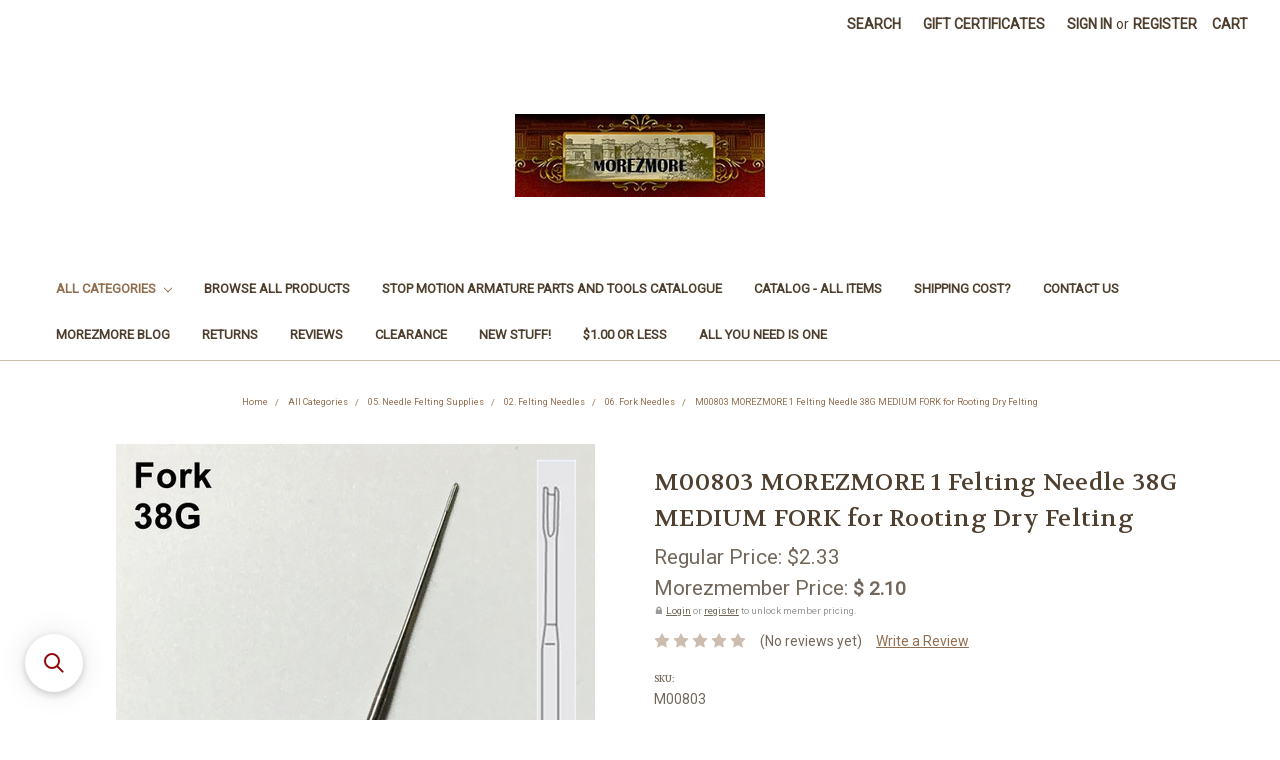

--- FILE ---
content_type: text/html; charset=UTF-8
request_url: https://morezmore.mybigcommerce.com/m00803-morezmore-1-felting-needle-38g-medium-fork-for-rooting-felting/
body_size: 19970
content:
<!DOCTYPE html>
<html class="no-js" lang="en">
    <head>
        <title>M00803 MOREZMORE 1 Felting Needle 38G MEDIUM FORK for Rooting Dry Felting</title>
        <link rel="dns-prefetch preconnect" href="https://cdn11.bigcommerce.com/s-fkelyczs9z" crossorigin><link rel="dns-prefetch preconnect" href="https://fonts.googleapis.com/" crossorigin><link rel="dns-prefetch preconnect" href="https://fonts.gstatic.com/" crossorigin>
        <meta property="product:price:amount" content="2.33" /><meta property="product:price:currency" content="USD" /><meta property="og:url" content="https://morezmore.mybigcommerce.com/m00803-morezmore-1-felting-needle-38g-medium-fork-for-rooting-felting/" /><meta property="og:site_name" content="Morezmore" /><meta name="keywords" content="M00435-FINE MOREZMORE 3 FINE Replacement Merino Wool Felting Needles Tools"><meta name="description" content="M00803 MOREZMORE 1 Felting Needle 38G MEDIUM FORK for Rooting Felting"><link rel='canonical' href='https://morezmore.mybigcommerce.com/m00803-morezmore-1-felting-needle-38g-medium-fork-for-rooting-felting/' /><meta name='platform' content='bigcommerce.stencil' /><meta property="og:type" content="product" />
<meta property="og:title" content="M00803 MOREZMORE 1 Felting Needle 38G MEDIUM FORK for Rooting Dry Felting" />
<meta property="og:description" content="M00803 MOREZMORE 1 Felting Needle 38G MEDIUM FORK for Rooting Felting" />
<meta property="og:image" content="https://cdn11.bigcommerce.com/s-fkelyczs9z/products/13504/images/153870/M00803__57061.1614358007.386.513.jpg?c=2" />
<meta property="og:availability" content="instock" />
<meta property="pinterest:richpins" content="enabled" />
        
         

        <link href="https://cdn11.bigcommerce.com/s-fkelyczs9z/product_images/58756883_2332246930380414_4981634924843892736_n.jpg?t=1557139356" rel="shortcut icon">
        <meta name="viewport" content="width=device-width, initial-scale=1, maximum-scale=1">

        <script>
            document.documentElement.className = document.documentElement.className.replace('no-js', 'js');
        </script>

        <link href="https://fonts.googleapis.com/css?family=Volkhov:400%7CMontserrat:500%7CRoboto:400&display=swap" rel="stylesheet">
        <link data-stencil-stylesheet href="https://cdn11.bigcommerce.com/s-fkelyczs9z/stencil/102c8d90-916d-0137-fe9b-0242ac110009/e/3f8676d0-b739-013e-fec2-1639c24da61a/css/theme-a482e630-a2f7-0139-5879-46cd5929e50d.css" rel="stylesheet">

        <!-- Start Tracking Code for analytics_googleanalytics -->

<script>
    (function(i,s,o,g,r,a,m){i['GoogleAnalyticsObject']=r;i[r]=i[r]||function(){
    (i[r].q=i[r].q||[]).push(arguments)},i[r].l=1*new Date();a=s.createElement(o),
    m=s.getElementsByTagName(o)[0];a.async=1;a.src=g;m.parentNode.insertBefore(a,m)
    })(window,document,'script','//www.google-analytics.com/analytics.js','ga');

    ga('create', 'UA-143837713-1', 'morezmore.mybigcommerce.com');
    ga('send', 'pageview');
    ga('require', 'ecommerce', 'ecommerce.js');

    function trackEcommerce() {
    this._addTrans = addTrans;
    this._addItem = addItems;
    this._trackTrans = trackTrans;
    }
    function addTrans(orderID,store,total,tax,shipping,city,state,country) {
    ga('ecommerce:addTransaction', {
        'id': orderID,
        'affiliation': store,
        'revenue': total,
        'tax': tax,
        'shipping': shipping,
        'city': city,
        'state': state,
        'country': country
    });
    }
    function addItems(orderID,sku,product,variation,price,qty) {
    ga('ecommerce:addItem', {
        'id': orderID,
        'sku': sku,
        'name': product,
        'category': variation,
        'price': price,
        'quantity': qty
    });
    }
    function trackTrans() {
        ga('ecommerce:send');
    }
    var pageTracker = new trackEcommerce();
</script>

<script type='text/javascript'>
window.__lo_site_id = 164543;

	(function() {
		var wa = document.createElement('script'); wa.type = 'text/javascript'; wa.async = true;
		wa.src = 'https://d10lpsik1i8c69.cloudfront.net/w.js';
		var s = document.getElementsByTagName('script')[0]; s.parentNode.insertBefore(wa, s);
	  })();
	</script>

<!-- Google tag (gtag.js) -->
<script async src="https://www.googletagmanager.com/gtag/js?id=G-D44Y5E2PR7"></script>
<script>
  window.dataLayer = window.dataLayer || [];
  function gtag(){dataLayer.push(arguments);}
  gtag('js', new Date());

  gtag('config', 'G-D44Y5E2PR7');
</script>

<!-- End Tracking Code for analytics_googleanalytics -->

<!-- Start Tracking Code for analytics_siteverification -->

<meta name="google-site-verification" content="ZoTJG42WGzHsL30scva4wBVqAdeG1lqNKSjwqB6zpNI" />
<meta name="p:domain_verify" content="7e485b538b76a27d6f2543c337a5f973"/>

<!-- End Tracking Code for analytics_siteverification -->


<script type="text/javascript" src="https://checkout-sdk.bigcommerce.com/v1/loader.js" defer ></script>
<script type="text/javascript">
var BCData = {"product_attributes":{"sku":"M00803","upc":null,"mpn":null,"gtin":null,"weight":null,"base":true,"image":null,"price":{"without_tax":{"formatted":"$2.33","value":2.33,"currency":"USD"},"tax_label":"Tax"},"stock":null,"instock":true,"stock_message":null,"purchasable":true,"purchasing_message":null,"call_for_price_message":null}};
</script>
<script src='https://searchserverapi1.com/widgets/bigcommerce/init.js?api_key=9b5p7D2c6N' async ></script><script src='https://www.powr.io/powr.js?external-type=bigcommerce' async  ></script><script src="https://appdevelopergroup.co/apps/bc_firewall/js/firewall.js?shop=651382da3e589623e9678e9d0e494376"></script><script src="https://appdevelopergroup.co/apps/bc_firewall/js/firewall.js?shop=651382da3e589623e9678e9d0e494376"></script><!-- Global site tag (gtag.js) - Google Ads: AW-11002594885 -->
<script async src="https://www.googletagmanager.com/gtag/js?id=AW-11002594885"></script>
<script>
  window.dataLayer = window.dataLayer || [];
  function gtag(){dataLayer.push(arguments);}
  gtag('js', new Date());

  gtag('config', 'AW-11002594885');
  gtag('set', 'developer_id.dMjk3Nj', true);
</script>
<!-- GA4 Code Start: View Product Content -->
<script>
  gtag('event', 'view_item', {
    send_to: 'AW-11002594885',
    ecomm_pagetype: 'product',
    currency: 'USD',
    items: [{
      id: 'M00803',
      name: 'M00803 MOREZMORE 1 Felting Needle 38G MEDIUM FORK for Rooting Dry Felting',
      quantity: 1,
      google_business_vertical: 'retail',
      currency: "USD",
      price: 2.33,
    }],
    value: 2.33,
  });
</script>
<script>var _d_site = _d_site || 'F9DC8B205A10669E9A8B2467';</script>
<script nonce="">
(function () {
    var xmlHttp = new XMLHttpRequest();

    xmlHttp.open('POST', 'https://bes.gcp.data.bigcommerce.com/nobot');
    xmlHttp.setRequestHeader('Content-Type', 'application/json');
    xmlHttp.send('{"store_id":"1000561532","timezone_offset":"-5.0","timestamp":"2026-01-21T04:00:08.23940800Z","visit_id":"03ba5515-0698-4f4f-964b-5447709a81ae","channel_id":1}');
})();
</script>

        
    </head>
    <body>
        <svg data-src="https://cdn11.bigcommerce.com/s-fkelyczs9z/stencil/102c8d90-916d-0137-fe9b-0242ac110009/e/3f8676d0-b739-013e-fec2-1639c24da61a/img/icon-sprite.svg" class="icons-svg-sprite"></svg>
        



<header class="header" role="banner">
    <a href="#" class="mobileMenu-toggle" data-mobile-menu-toggle="menu">
        <span class="mobileMenu-toggleIcon">Toggle menu</span>
    </a>
    <nav class="navUser">
    
    <ul class="navUser-section navUser-section--alt">
        <li class="navUser-item">
            <a class="navUser-action navUser-item--compare" href="/compare" data-compare-nav>Compare <span class="countPill countPill--positive countPill--alt"></span></a>
        </li>
        <li class="navUser-item">
            <a class="navUser-action navUser-action--quickSearch" href="#" data-search="quickSearch" aria-controls="quickSearch" aria-expanded="false">Search</a>
        </li>
            <li class="navUser-item">
                <a class="navUser-action" href="/giftcertificates.php">Gift Certificates</a>
            </li>
        <li class="navUser-item navUser-item--account">
                <a class="navUser-action" href="/login.php">Sign in</a>
                    <span class="navUser-or">or</span> <a class="navUser-action" href="/login.php?action=create_account">Register</a>
        </li>
        <li class="navUser-item navUser-item--cart">
            <a
                class="navUser-action"
                data-cart-preview
                data-dropdown="cart-preview-dropdown"
                data-options="align:right"
                href="/cart.php">
                <span class="navUser-item-cartLabel">Cart</span> <span class="countPill cart-quantity"></span>
            </a>

            <div class="dropdown-menu" id="cart-preview-dropdown" data-dropdown-content aria-hidden="true"></div>
        </li>
    </ul>
    <div class="dropdown dropdown--quickSearch" id="quickSearch" aria-hidden="true" tabindex="-1" data-prevent-quick-search-close>
        <div class="container">
    <form class="form" action="/search.php">
        <fieldset class="form-fieldset">
            <div class="form-field">
                <label class="is-srOnly" for="search_query">Search</label>
                <input class="form-input" data-search-quick name="search_query" id="search_query" data-error-message="Search field cannot be empty." placeholder="Search the store" autocomplete="off">
            </div>
        </fieldset>
    </form>
    <section class="quickSearchResults" data-bind="html: results"></section>
</div>
    </div>
</nav>
    
    
        <div class="header-logo header-logo--center">
            <a href="https://morezmore.mybigcommerce.com/">
            <div class="header-logo-image-container">
                <img class="header-logo-image" src="https://cdn11.bigcommerce.com/s-fkelyczs9z/images/stencil/250x100/000morezmorelogo2018_-_copy_mobile_1561232177__63811.original.jpg" alt="Morezmore" title="Morezmore">
            </div>
</a>
        </div>
        

        
    <div class="navPages-container" id="menu" data-menu>
        <nav class="navPages">
    <div class="navPages-quickSearch">
        <div class="container">
    <form class="form" action="/search.php">
        <fieldset class="form-fieldset">
            <div class="form-field">
                <label class="is-srOnly" for="search_query">Search</label>
                <input class="form-input" data-search-quick name="search_query" id="search_query" data-error-message="Search field cannot be empty." placeholder="Search the store" autocomplete="off">
            </div>
        </fieldset>
    </form>
    <section class="quickSearchResults" data-bind="html: results"></section>
</div>
    </div>
    <ul class="navPages-list">
            <li class="navPages-item">
                <a class="navPages-action has-subMenu activePage" href="https://morezmore.mybigcommerce.com/all-categories/" data-collapsible="navPages-4193">
    All Categories <i class="icon navPages-action-moreIcon" aria-hidden="true"><svg><use xlink:href="#icon-chevron-down" /></svg></i>
</a>
<div class="navPage-subMenu" id="navPages-4193" aria-hidden="true" tabindex="-1">
    <ul class="navPage-subMenu-list">
        <li class="navPage-subMenu-item">
            <a class="navPage-subMenu-action navPages-action" href="https://morezmore.mybigcommerce.com/all-categories/">All All Categories</a>
        </li>
            <li class="navPage-subMenu-item">
                    <a class="navPage-subMenu-action navPages-action" href="https://morezmore.mybigcommerce.com/all-categories/00clearance/">00Clearance</a>
            </li>
            <li class="navPage-subMenu-item">
                    <a class="navPage-subMenu-action navPages-action activePage" href="https://morezmore.mybigcommerce.com/all-categories/bestsellers/">Bestsellers</a>
            </li>
            <li class="navPage-subMenu-item">
                    <a class="navPage-subMenu-action navPages-action" href="https://morezmore.mybigcommerce.com/all-categories/all-you-need-is-one/">All You Need Is One</a>
            </li>
            <li class="navPage-subMenu-item">
                    <a class="navPage-subMenu-action navPages-action" href="https://morezmore.mybigcommerce.com/all-categories/16-morezmore-pin-cushions/">00. MorezmoreStudio</a>
            </li>
            <li class="navPage-subMenu-item">
                    <a
                        class="navPage-subMenu-action navPages-action has-subMenu"
                        href="https://morezmore.mybigcommerce.com/all-categories/01-armature-humanly-posable-ball-socket-1/"
                        data-collapsible="navPages-4194"
                        data-collapsible-disabled-breakpoint="medium"
                        data-collapsible-disabled-state="open"
                        data-collapsible-enabled-state="closed">
                        01. Armature: Humanly Posable Ball Socket <i class="icon navPages-action-moreIcon" aria-hidden="true"><svg><use xlink:href="#icon-chevron-down" /></svg></i>
                    </a>
                    <ul class="navPage-childList" id="navPages-4194">
                        <li class="navPage-childList-item">
                            <a class="navPage-childList-action navPages-action" href="https://morezmore.mybigcommerce.com/all-categories/01-armature-humanly-posable-ball-socket/01-armature-kits/">01. Armature Kits</a>
                        </li>
                        <li class="navPage-childList-item">
                            <a class="navPage-childList-action navPages-action" href="https://morezmore.mybigcommerce.com/all-categories/01-armature-humanly-posable-ball-socket/02-m2-parts-1/">02. M2  Parts</a>
                        </li>
                        <li class="navPage-childList-item">
                            <a class="navPage-childList-action navPages-action" href="https://morezmore.mybigcommerce.com/all-categories/01-armature-humanly-posable-ball-socket/03-m3-parts-1/">03. M3 Parts</a>
                        </li>
                        <li class="navPage-childList-item">
                            <a class="navPage-childList-action navPages-action" href="https://morezmore.mybigcommerce.com/all-categories/01-armature-humanly-posable-ball-socket/04-universal-parts-1/">04. Universal Parts</a>
                        </li>
                        <li class="navPage-childList-item">
                            <a class="navPage-childList-action navPages-action" href="https://morezmore.mybigcommerce.com/all-categories/01-armature-humanly-posable-ball-socket/05-hpa-materials-1/">05. HPA Materials</a>
                        </li>
                        <li class="navPage-childList-item">
                            <a class="navPage-childList-action navPages-action" href="https://morezmore.mybigcommerce.com/all-categories/01-armature-humanly-posable-ball-socket/06-hpa-tools-1/">06. HPA Tools</a>
                        </li>
                        <li class="navPage-childList-item">
                            <a class="navPage-childList-action navPages-action" href="https://morezmore.mybigcommerce.com/all-categories/01-armature-humanly-posable-ball-socket/07-body-parts/">07. Body Parts</a>
                        </li>
                        <li class="navPage-childList-item">
                            <a class="navPage-childList-action navPages-action" href="https://morezmore.mybigcommerce.com/all-categories/01-armature-humanly-posable-ball-socket/07-body-parts/08-scamp-scalable-complexity-armature-parts/">08. SCAMP Scalable Complexity Armature Parts</a>
                        </li>
                    </ul>
            </li>
            <li class="navPage-subMenu-item">
                    <a
                        class="navPage-subMenu-action navPages-action has-subMenu"
                        href="https://morezmore.mybigcommerce.com/all-categories/02-armature-jeton-plastic-ball-socket-1/"
                        data-collapsible="navPages-4238"
                        data-collapsible-disabled-breakpoint="medium"
                        data-collapsible-disabled-state="open"
                        data-collapsible-enabled-state="closed">
                        02. Armature: Jeton Plastic Ball Socket <i class="icon navPages-action-moreIcon" aria-hidden="true"><svg><use xlink:href="#icon-chevron-down" /></svg></i>
                    </a>
                    <ul class="navPage-childList" id="navPages-4238">
                        <li class="navPage-childList-item">
                            <a class="navPage-childList-action navPages-action" href="https://morezmore.mybigcommerce.com/all-categories/02-armature-jeton-plastic-ball-socket/01-all-3-32-1/">01. All 3/32&quot;</a>
                        </li>
                        <li class="navPage-childList-item">
                            <a class="navPage-childList-action navPages-action" href="https://morezmore.mybigcommerce.com/all-categories/02-armature-jeton-plastic-ball-socket/02-all-1-8-1/">02. All 1/8&quot;</a>
                        </li>
                        <li class="navPage-childList-item">
                            <a class="navPage-childList-action navPages-action" href="https://morezmore.mybigcommerce.com/all-categories/02-armature-jeton-plastic-ball-socket/03-all-3-16-1/">03. All 3/16&quot;</a>
                        </li>
                        <li class="navPage-childList-item">
                            <a class="navPage-childList-action navPages-action" href="https://morezmore.mybigcommerce.com/all-categories/02-armature-jeton-plastic-ball-socket/04-all-1-4-1/">04. All 1/4&quot;</a>
                        </li>
                        <li class="navPage-childList-item">
                            <a class="navPage-childList-action navPages-action" href="https://morezmore.mybigcommerce.com/all-categories/02-armature-jeton-plastic-ball-socket/05-all-3-8-1/">05. All 3/8&quot;</a>
                        </li>
                    </ul>
            </li>
            <li class="navPage-subMenu-item">
                    <a
                        class="navPage-subMenu-action navPages-action has-subMenu"
                        href="https://morezmore.mybigcommerce.com/all-categories/03-armature-wire-and-tube-1/"
                        data-collapsible="navPages-4244"
                        data-collapsible-disabled-breakpoint="medium"
                        data-collapsible-disabled-state="open"
                        data-collapsible-enabled-state="closed">
                        03. Armature: Wire and Tube <i class="icon navPages-action-moreIcon" aria-hidden="true"><svg><use xlink:href="#icon-chevron-down" /></svg></i>
                    </a>
                    <ul class="navPage-childList" id="navPages-4244">
                        <li class="navPage-childList-item">
                            <a class="navPage-childList-action navPages-action" href="https://morezmore.mybigcommerce.com/all-categories/03-armature-wire-and-tube/00-armabones/">00. Armabones</a>
                        </li>
                        <li class="navPage-childList-item">
                            <a class="navPage-childList-action navPages-action" href="https://morezmore.mybigcommerce.com/all-categories/03-armature-wire-and-tube/01-all-armature-wire-1/">01. All Armature Wire</a>
                        </li>
                        <li class="navPage-childList-item">
                            <a class="navPage-childList-action navPages-action" href="https://morezmore.mybigcommerce.com/all-categories/03-armature-wire-and-tube/02-tubes-1/">02. Tubes</a>
                        </li>
                        <li class="navPage-childList-item">
                            <a class="navPage-childList-action navPages-action" href="https://morezmore.mybigcommerce.com/all-categories/03-armature-wire-and-tube/03-armature-materials-1/">03. Armature Materials</a>
                        </li>
                        <li class="navPage-childList-item">
                            <a class="navPage-childList-action navPages-action" href="https://morezmore.mybigcommerce.com/all-categories/03-armature-wire-and-tube/04-armature-tools-1/">04. Armature Tools</a>
                        </li>
                    </ul>
            </li>
            <li class="navPage-subMenu-item">
                    <a
                        class="navPage-subMenu-action navPages-action has-subMenu"
                        href="https://morezmore.mybigcommerce.com/all-categories/04-puppet-or-doll-clay-sculpted-1/"
                        data-collapsible="navPages-4266"
                        data-collapsible-disabled-breakpoint="medium"
                        data-collapsible-disabled-state="open"
                        data-collapsible-enabled-state="closed">
                        04. Puppet or Doll: Clay Sculpted <i class="icon navPages-action-moreIcon" aria-hidden="true"><svg><use xlink:href="#icon-chevron-down" /></svg></i>
                    </a>
                    <ul class="navPage-childList" id="navPages-4266">
                        <li class="navPage-childList-item">
                            <a class="navPage-childList-action navPages-action" href="https://morezmore.mybigcommerce.com/all-categories/04-puppet-or-doll-clay-sculpted/01-polymer-clay-flesh-color-1/">01. Polymer Clay: Flesh Color</a>
                        </li>
                        <li class="navPage-childList-item">
                            <a class="navPage-childList-action navPages-action" href="https://morezmore.mybigcommerce.com/all-categories/04-puppet-or-doll-clay-sculpted/02-polymer-clay-grey-model-1/">02. Polymer Clay: Grey Model</a>
                        </li>
                        <li class="navPage-childList-item">
                            <a class="navPage-childList-action navPages-action" href="https://morezmore.mybigcommerce.com/all-categories/04-puppet-or-doll-clay-sculpted/03-polymer-clay-mediums-1/">03. Polymer Clay: Mediums</a>
                        </li>
                        <li class="navPage-childList-item">
                            <a class="navPage-childList-action navPages-action" href="https://morezmore.mybigcommerce.com/all-categories/04-puppet-or-doll-clay-sculpted/04-polymer-clay-colored-1/">04. Polymer Clay: Colored</a>
                        </li>
                        <li class="navPage-childList-item">
                            <a class="navPage-childList-action navPages-action" href="https://morezmore.mybigcommerce.com/all-categories/04-puppet-or-doll-clay-sculpted/05-polymer-clay-finish-supplies-1/">05. Polymer Clay: Finish Supplies</a>
                        </li>
                        <li class="navPage-childList-item">
                            <a class="navPage-childList-action navPages-action" href="https://morezmore.mybigcommerce.com/all-categories/04-puppet-or-doll-clay-sculpted/06-clay-sculpting-tools-1/">06. Clay Sculpting Tools</a>
                        </li>
                        <li class="navPage-childList-item">
                            <a class="navPage-childList-action navPages-action" href="https://morezmore.mybigcommerce.com/all-categories/04-puppet-or-doll-clay-sculpted/07-magic-sculpt-epoxy-putty-1/">07. Magic Sculpt Epoxy Putty</a>
                        </li>
                        <li class="navPage-childList-item">
                            <a class="navPage-childList-action navPages-action" href="https://morezmore.mybigcommerce.com/all-categories/04-puppet-or-doll-clay-sculpted/08-cosclay-flexible-po/">08. Cosclay Flexible Polymer Clay</a>
                        </li>
                        <li class="navPage-childList-item">
                            <a class="navPage-childList-action navPages-action" href="https://morezmore.mybigcommerce.com/all-categories/04-puppet-or-doll-clay-sculpted/09-moldable-foam-clay/">09. Moldable Foam Clay</a>
                        </li>
                        <li class="navPage-childList-item">
                            <a class="navPage-childList-action navPages-action" href="https://morezmore.mybigcommerce.com/all-categories/07-ball-jointed-bjd-doll/01-bjd-clay-1/">10. Air Dry Clay</a>
                        </li>
                        <li class="navPage-childList-item">
                            <a class="navPage-childList-action navPages-action" href="https://morezmore.mybigcommerce.com/all-categories/04-puppet-or-doll-clay-sculpted/alcohol-based-markers/">11. Alcohol-Based Markers</a>
                        </li>
                        <li class="navPage-childList-item">
                            <a class="navPage-childList-action navPages-action" href="https://morezmore.mybigcommerce.com/all-categories/04-puppet-or-doll-clay-sculpted/10-plastiline-plasticine-non-drying-clay/">12. Plastiline/Plasticine Non-drying clay</a>
                        </li>
                    </ul>
            </li>
            <li class="navPage-subMenu-item">
                    <a
                        class="navPage-subMenu-action navPages-action has-subMenu"
                        href="https://morezmore.mybigcommerce.com/all-categories/05-puppet-or-doll-silicone-body-parts-1/"
                        data-collapsible="navPages-4314"
                        data-collapsible-disabled-breakpoint="medium"
                        data-collapsible-disabled-state="open"
                        data-collapsible-enabled-state="closed">
                        05. Puppet or Doll: Silicone Body Parts <i class="icon navPages-action-moreIcon" aria-hidden="true"><svg><use xlink:href="#icon-chevron-down" /></svg></i>
                    </a>
                    <ul class="navPage-childList" id="navPages-4314">
                        <li class="navPage-childList-item">
                            <a class="navPage-childList-action navPages-action" href="https://morezmore.mybigcommerce.com/all-categories/05-puppet-or-doll-silicone-body-parts/01-casting-silicone-rubber-1/">01. Casting Silicone Rubber</a>
                        </li>
                        <li class="navPage-childList-item">
                            <a class="navPage-childList-action navPages-action" href="https://morezmore.mybigcommerce.com/all-categories/05-puppet-or-doll-silicone-body-parts/02-silicone-casting-mediums-1/">02. Silicone Casting Mediums</a>
                        </li>
                        <li class="navPage-childList-item">
                            <a class="navPage-childList-action navPages-action" href="https://morezmore.mybigcommerce.com/all-categories/05-puppet-or-doll-silicone-body-parts/03-silicone-casting-tools-1/">03. Silicone Casting Tools</a>
                        </li>
                        <li class="navPage-childList-item">
                            <a class="navPage-childList-action navPages-action" href="https://morezmore.mybigcommerce.com/all-categories/05-puppet-or-doll-silicone-body-parts/04-mold-silicone-rubber-1/">04. Mold Silicone Rubber</a>
                        </li>
                    </ul>
            </li>
            <li class="navPage-subMenu-item">
                    <a
                        class="navPage-subMenu-action navPages-action has-subMenu"
                        href="https://morezmore.mybigcommerce.com/all-categories/06-puppet-or-doll-soft-body/04-needle-felting-supplies/"
                        data-collapsible="navPages-4497"
                        data-collapsible-disabled-breakpoint="medium"
                        data-collapsible-disabled-state="open"
                        data-collapsible-enabled-state="closed">
                        05. Needle Felting Supplies <i class="icon navPages-action-moreIcon" aria-hidden="true"><svg><use xlink:href="#icon-chevron-down" /></svg></i>
                    </a>
                    <ul class="navPage-childList" id="navPages-4497">
                        <li class="navPage-childList-item">
                            <a class="navPage-childList-action navPages-action" href="https://morezmore.mybigcommerce.com/all-categories/05-needle-felting-supplies/00-needle-felting-kits/">00. Needle Felting Kits</a>
                        </li>
                        <li class="navPage-childList-item">
                            <a class="navPage-childList-action navPages-action" href="https://morezmore.mybigcommerce.com/all-categories/06-puppet-or-doll-soft-body/04-needle-felting-supplies/01-wool-for-needle-felting/">01. Wool for Needle Felting</a>
                        </li>
                        <li class="navPage-childList-item">
                            <a class="navPage-childList-action navPages-action" href="https://morezmore.mybigcommerce.com/all-categories/14-needle-felting-supplies/02-tools-for-needle-felting/01-felting-needles/">02. Felting Needles</a>
                        </li>
                        <li class="navPage-childList-item">
                            <a class="navPage-childList-action navPages-action" href="https://morezmore.mybigcommerce.com/all-categories/06-puppet-or-doll-soft-body/04-needle-felting-supplies/02-tools-for-needle-felting/">03. Tools for Needle Felting</a>
                        </li>
                        <li class="navPage-childList-item">
                            <a class="navPage-childList-action navPages-action" href="https://morezmore.mybigcommerce.com/all-categories/05-needle-felting-supplies/04-armature-wire/">04. Armature Wire</a>
                        </li>
                        <li class="navPage-childList-item">
                            <a class="navPage-childList-action navPages-action" href="https://morezmore.mybigcommerce.com/all-categories/05-needle-felting-supplies/05-armature-foam/">05. Armature Foam</a>
                        </li>
                        <li class="navPage-childList-item">
                            <a class="navPage-childList-action navPages-action" href="https://morezmore.mybigcommerce.com/all-categories/05-needle-felting-supplies/06-a/">06. Alcohol-Based Markers</a>
                        </li>
                    </ul>
            </li>
            <li class="navPage-subMenu-item">
                    <a
                        class="navPage-subMenu-action navPages-action has-subMenu"
                        href="https://morezmore.mybigcommerce.com/all-categories/06-puppet-or-doll-soft-body-1/"
                        data-collapsible="navPages-4334"
                        data-collapsible-disabled-breakpoint="medium"
                        data-collapsible-disabled-state="open"
                        data-collapsible-enabled-state="closed">
                        06. Puppet or Doll: Soft Body <i class="icon navPages-action-moreIcon" aria-hidden="true"><svg><use xlink:href="#icon-chevron-down" /></svg></i>
                    </a>
                    <ul class="navPage-childList" id="navPages-4334">
                        <li class="navPage-childList-item">
                            <a class="navPage-childList-action navPages-action" href="https://morezmore.mybigcommerce.com/all-categories/06-puppet-or-doll-soft-body/01-soft-and-stretch-foam-1/">01. Soft and Stretch Foam</a>
                        </li>
                        <li class="navPage-childList-item">
                            <a class="navPage-childList-action navPages-action" href="https://morezmore.mybigcommerce.com/all-categories/06-puppet-or-doll-soft-body/04-faux-fur-fabric/">04. Faux Fur Fabric</a>
                        </li>
                        <li class="navPage-childList-item">
                            <a class="navPage-childList-action navPages-action" href="https://morezmore.mybigcommerce.com/all-categories/06-puppet-or-doll-soft-body/02-tubular-gauze-wrap-1/">02. Tubular Gauze Wrap</a>
                        </li>
                        <li class="navPage-childList-item">
                            <a class="navPage-childList-action navPages-action" href="https://morezmore.mybigcommerce.com/all-categories/06-puppet-or-doll-soft-body/03-soft-body-puppet-tools-1/">03. Soft Body Puppet Tools</a>
                        </li>
                    </ul>
            </li>
            <li class="navPage-subMenu-item">
                    <a
                        class="navPage-subMenu-action navPages-action has-subMenu"
                        href="https://morezmore.mybigcommerce.com/all-categories/07-ball-jointed-bjd-doll-1/"
                        data-collapsible="navPages-4344"
                        data-collapsible-disabled-breakpoint="medium"
                        data-collapsible-disabled-state="open"
                        data-collapsible-enabled-state="closed">
                        07. Ball Jointed BJD Doll <i class="icon navPages-action-moreIcon" aria-hidden="true"><svg><use xlink:href="#icon-chevron-down" /></svg></i>
                    </a>
                    <ul class="navPage-childList" id="navPages-4344">
                        <li class="navPage-childList-item">
                            <a class="navPage-childList-action navPages-action" href="https://morezmore.mybigcommerce.com/all-categories/07-ball-jointed-bjd-doll/02-bjd-hardware-1/">02. BJD Hardware</a>
                        </li>
                        <li class="navPage-childList-item">
                            <a class="navPage-childList-action navPages-action" href="https://morezmore.mybigcommerce.com/all-categories/07-ball-jointed-bjd-doll/04-bjd-tools-1/">04. BJD Tools</a>
                        </li>
                    </ul>
            </li>
            <li class="navPage-subMenu-item">
                    <a
                        class="navPage-subMenu-action navPages-action has-subMenu"
                        href="https://morezmore.mybigcommerce.com/all-categories/08-eyes-for-puppets-or-dolls-1/"
                        data-collapsible="navPages-4363"
                        data-collapsible-disabled-breakpoint="medium"
                        data-collapsible-disabled-state="open"
                        data-collapsible-enabled-state="closed">
                        08. Eyes for Puppets or Dolls <i class="icon navPages-action-moreIcon" aria-hidden="true"><svg><use xlink:href="#icon-chevron-down" /></svg></i>
                    </a>
                    <ul class="navPage-childList" id="navPages-4363">
                        <li class="navPage-childList-item">
                            <a class="navPage-childList-action navPages-action" href="https://morezmore.mybigcommerce.com/all-categories/08-eyes-for-puppets-or-dolls/01-eyes-glass-realistic-1/">01. Eyes: Glass Realistic</a>
                        </li>
                        <li class="navPage-childList-item">
                            <a class="navPage-childList-action navPages-action" href="https://morezmore.mybigcommerce.com/all-categories/08-eyes-for-puppets-or-dolls/02-eyes-animatable-plastic-beads-1/">02. Eyes: Animatable Plastic Beads</a>
                        </li>
                        <li class="navPage-childList-item">
                            <a class="navPage-childList-action navPages-action" href="https://morezmore.mybigcommerce.com/all-categories/08-eyes-for-puppets-or-dolls/03-eyes-delrin-ball-bearings-1/">03. Eyes: Delrin Ball Bearings</a>
                        </li>
                        <li class="navPage-childList-item">
                            <a class="navPage-childList-action navPages-action" href="https://morezmore.mybigcommerce.com/all-categories/08-eyes-for-puppets-or-dolls/04-eyes-glass-flat-back-1/">04. Eyes: Glass Flat Back</a>
                        </li>
                        <li class="navPage-childList-item">
                            <a class="navPage-childList-action navPages-action" href="https://morezmore.mybigcommerce.com/all-categories/08-eyes-for-puppets-or-dolls/05-eyes-plastic-toy-animal-1/">05. Eyes: Plastic Toy Animal</a>
                        </li>
                        <li class="navPage-childList-item">
                            <a class="navPage-childList-action navPages-action" href="https://morezmore.mybigcommerce.com/all-categories/08-eyes-for-puppets-or-dolls/06-eyes-porcelain-balls-1/">06. Eyes: Porcelain Balls</a>
                        </li>
                        <li class="navPage-childList-item">
                            <a class="navPage-childList-action navPages-action" href="https://morezmore.mybigcommerce.com/all-categories/08-eyes-for-puppets-or-dolls/07-eyes-clear-lens-1/">07. Eyes: Clear Lens</a>
                        </li>
                        <li class="navPage-childList-item">
                            <a class="navPage-childList-action navPages-action" href="https://morezmore.mybigcommerce.com/all-categories/08-eyes-for-puppets-or-dolls/08-eyes-for-puppets-1/">08. Holographic Lens</a>
                        </li>
                        <li class="navPage-childList-item">
                            <a class="navPage-childList-action navPages-action" href="https://morezmore.mybigcommerce.com/all-categories/08-eyes-for-puppets-or-dolls/09-eyes-glass-beads-1/">09. Eyes: Glass Beads</a>
                        </li>
                        <li class="navPage-childList-item">
                            <a class="navPage-childList-action navPages-action" href="https://morezmore.mybigcommerce.com/all-categories/08-eyes-for-puppets-or-dolls/10-eyes-eyelashes-1/">10. Eyes: Eyelashes</a>
                        </li>
                        <li class="navPage-childList-item">
                            <a class="navPage-childList-action navPages-action" href="https://morezmore.mybigcommerce.com/all-categories/08-eyes-for-puppets-or-dolls/11-eyes-tools-1/">11. Eyes: Tools</a>
                        </li>
                    </ul>
            </li>
            <li class="navPage-subMenu-item">
                    <a
                        class="navPage-subMenu-action navPages-action has-subMenu"
                        href="https://morezmore.mybigcommerce.com/all-categories/09-face-painting-1/"
                        data-collapsible="navPages-4376"
                        data-collapsible-disabled-breakpoint="medium"
                        data-collapsible-disabled-state="open"
                        data-collapsible-enabled-state="closed">
                        09. Face Painting <i class="icon navPages-action-moreIcon" aria-hidden="true"><svg><use xlink:href="#icon-chevron-down" /></svg></i>
                    </a>
                    <ul class="navPage-childList" id="navPages-4376">
                        <li class="navPage-childList-item">
                            <a class="navPage-childList-action navPages-action" href="https://morezmore.mybigcommerce.com/all-categories/09-face-painting/01-genesis-paints-1/">01. Genesis Paints</a>
                        </li>
                        <li class="navPage-childList-item">
                            <a class="navPage-childList-action navPages-action" href="https://morezmore.mybigcommerce.com/all-categories/09-face-painting/02-face-painting-tools-1/">02. Face Painting Tools</a>
                        </li>
                    </ul>
            </li>
            <li class="navPage-subMenu-item">
                    <a
                        class="navPage-subMenu-action navPages-action has-subMenu"
                        href="https://morezmore.mybigcommerce.com/all-categories/10-hair-for-puppet-or-doll-1/"
                        data-collapsible="navPages-4392"
                        data-collapsible-disabled-breakpoint="medium"
                        data-collapsible-disabled-state="open"
                        data-collapsible-enabled-state="closed">
                        10. Hair for Puppet or Doll <i class="icon navPages-action-moreIcon" aria-hidden="true"><svg><use xlink:href="#icon-chevron-down" /></svg></i>
                    </a>
                    <ul class="navPage-childList" id="navPages-4392">
                        <li class="navPage-childList-item">
                            <a class="navPage-childList-action navPages-action" href="https://morezmore.mybigcommerce.com/all-categories/10-hair-for-puppet-or-doll/01-hair-tibetan-lamb-fur-1/">01. Hair: Tibetan Lamb Fur Natural Hair</a>
                        </li>
                        <li class="navPage-childList-item">
                            <a class="navPage-childList-action navPages-action" href="https://morezmore.mybigcommerce.com/all-categories/10-hair-for-puppet-or-doll/02-golden-fleece/">02. Hair: Golden Fleece Natural Mohair Wefts</a>
                        </li>
                        <li class="navPage-childList-item">
                            <a class="navPage-childList-action navPages-action" href="https://morezmore.mybigcommerce.com/all-categories/10-hair-for-puppet-or-doll/02-hair-viscose-roving-1/">03. Hair: Viscose Roving</a>
                        </li>
                        <li class="navPage-childList-item">
                            <a class="navPage-childList-action navPages-action" href="https://morezmore.mybigcommerce.com/all-categories/10-hair-for-puppet-or-doll/03-hair-curly-synthetic-doll-hair-1/">04. Hair: Curly Synthetic Doll Hair</a>
                        </li>
                        <li class="navPage-childList-item">
                            <a class="navPage-childList-action navPages-action" href="https://morezmore.mybigcommerce.com/all-categories/10-hair-for-puppet-or-doll/05-hair-goat-hair-weft/">05. Hair: Goat Hair Weft Natural Hair</a>
                        </li>
                        <li class="navPage-childList-item">
                            <a class="navPage-childList-action navPages-action" href="https://morezmore.mybigcommerce.com/all-categories/10-hair-for-puppet-or-doll/05-hair-tools-1/">06. Hair: Tools</a>
                        </li>
                        <li class="navPage-childList-item">
                            <a class="navPage-childList-action navPages-action" href="https://morezmore.mybigcommerce.com/all-categories/10-hair-for-puppet-or-doll/06-merino-wool-roving/">07. Merino Wool Roving Natural Hair</a>
                        </li>
                        <li class="navPage-childList-item">
                            <a class="navPage-childList-action navPages-action" href="https://morezmore.mybigcommerce.com/all-categories/10-hair-for-puppet-or-doll/04-hair-glue-1/">08. Hair: Glue</a>
                        </li>
                    </ul>
            </li>
            <li class="navPage-subMenu-item">
                    <a
                        class="navPage-subMenu-action navPages-action has-subMenu"
                        href="https://morezmore.mybigcommerce.com/all-categories/11-dress-clothes-and-accessories-1/"
                        data-collapsible="navPages-4405"
                        data-collapsible-disabled-breakpoint="medium"
                        data-collapsible-disabled-state="open"
                        data-collapsible-enabled-state="closed">
                        11. Dress, Clothes and Accessories <i class="icon navPages-action-moreIcon" aria-hidden="true"><svg><use xlink:href="#icon-chevron-down" /></svg></i>
                    </a>
                    <ul class="navPage-childList" id="navPages-4405">
                        <li class="navPage-childList-item">
                            <a class="navPage-childList-action navPages-action" href="https://morezmore.mybigcommerce.com/all-categories/11-dress-clothes-and-accessories/01-fabric-and-trim-in-mini-scale-1/">01. Fabric and Trim in Mini Scale</a>
                        </li>
                        <li class="navPage-childList-item">
                            <a class="navPage-childList-action navPages-action" href="https://morezmore.mybigcommerce.com/all-categories/11-dress-clothes-and-accessories/16-hats/">16. Hats</a>
                        </li>
                        <li class="navPage-childList-item">
                            <a class="navPage-childList-action navPages-action" href="https://morezmore.mybigcommerce.com/all-categories/11-dress-clothes-and-accessories/15-clothes/">15. Clothes</a>
                        </li>
                        <li class="navPage-childList-item">
                            <a class="navPage-childList-action navPages-action" href="https://morezmore.mybigcommerce.com/all-categories/11-dress-clothes-and-accessories/02-buttons-1/">02. Buttons</a>
                        </li>
                        <li class="navPage-childList-item">
                            <a class="navPage-childList-action navPages-action" href="https://morezmore.mybigcommerce.com/all-categories/11-dress-clothes-and-accessories/03-buckles-for-shoes-and-belts-1/">03. Buckles for Shoes and Belts</a>
                        </li>
                        <li class="navPage-childList-item">
                            <a class="navPage-childList-action navPages-action" href="https://morezmore.mybigcommerce.com/all-categories/11-dress-clothes-and-accessories/04-miniature-jewelry-supplies-1/">04. Miniature Jewelry Supplies</a>
                        </li>
                        <li class="navPage-childList-item">
                            <a class="navPage-childList-action navPages-action" href="https://morezmore.mybigcommerce.com/all-categories/11-dress-clothes-and-accessories/05-eyeglasses-binoculars-loupe/05-eyeglasses-binoculars-loupe-1/">05. Eyeglasses, Binoculars, Loupe</a>
                        </li>
                        <li class="navPage-childList-item">
                            <a class="navPage-childList-action navPages-action" href="https://morezmore.mybigcommerce.com/all-categories/11-dress-clothes-and-accessories/06-studs-tacks-grommets-1/">06. Studs Tacks Grommets</a>
                        </li>
                        <li class="navPage-childList-item">
                            <a class="navPage-childList-action navPages-action" href="https://morezmore.mybigcommerce.com/all-categories/11-dress-clothes-and-accessories/07-watches-and-coins-1/">07. Watches and Coins</a>
                        </li>
                        <li class="navPage-childList-item">
                            <a class="navPage-childList-action navPages-action" href="https://morezmore.mybigcommerce.com/all-categories/11-dress-clothes-and-accessories/08-weapons-1/">08. Weapons</a>
                        </li>
                        <li class="navPage-childList-item">
                            <a class="navPage-childList-action navPages-action" href="https://morezmore.mybigcommerce.com/all-categories/11-dress-clothes-and-accessories/09-microbeads-1/">09. Microbeads</a>
                        </li>
                        <li class="navPage-childList-item">
                            <a class="navPage-childList-action navPages-action" href="https://morezmore.mybigcommerce.com/all-categories/11-dress-clothes-and-accessories/10-purses-1/">10. Purses</a>
                        </li>
                        <li class="navPage-childList-item">
                            <a class="navPage-childList-action navPages-action" href="https://morezmore.mybigcommerce.com/all-categories/11-dress-clothes-and-accessories/11-tools-for-clothes-making-and-storage-1/">11. Tools for Clothes Making and Storage</a>
                        </li>
                        <li class="navPage-childList-item">
                            <a class="navPage-childList-action navPages-action" href="https://morezmore.mybigcommerce.com/all-categories/11-dress-clothes-and-accessories/13-shoes/">13. Shoes</a>
                        </li>
                        <li class="navPage-childList-item">
                            <a class="navPage-childList-action navPages-action" href="https://morezmore.mybigcommerce.com/all-categories/07-ball-jointed-bjd-doll/03-bjd-elastic-cord-1/">14. Elastic Cord</a>
                        </li>
                    </ul>
            </li>
            <li class="navPage-subMenu-item">
                    <a
                        class="navPage-subMenu-action navPages-action has-subMenu"
                        href="https://morezmore.mybigcommerce.com/all-categories/12-wing-making-for-ooak-dolls-1/"
                        data-collapsible="navPages-4444"
                        data-collapsible-disabled-breakpoint="medium"
                        data-collapsible-disabled-state="open"
                        data-collapsible-enabled-state="closed">
                        12. Wing-Making for OOAK Dolls <i class="icon navPages-action-moreIcon" aria-hidden="true"><svg><use xlink:href="#icon-chevron-down" /></svg></i>
                    </a>
                    <ul class="navPage-childList" id="navPages-4444">
                        <li class="navPage-childList-item">
                            <a class="navPage-childList-action navPages-action" href="https://morezmore.mybigcommerce.com/all-categories/12-wing-making-for-ooak-dolls/01-angelina-fantasy-film-1/">01. Angelina Fantasy Film</a>
                        </li>
                        <li class="navPage-childList-item">
                            <a class="navPage-childList-action navPages-action" href="https://morezmore.mybigcommerce.com/all-categories/12-wing-making-for-ooak-dolls/02-wire-1/">02. Wire</a>
                        </li>
                        <li class="navPage-childList-item">
                            <a class="navPage-childList-action navPages-action" href="https://morezmore.mybigcommerce.com/all-categories/12-wing-making-for-ooak-dolls/03-sakura-crystal-lacquer-1/">03. Sakura Crystal Lacquer</a>
                        </li>
                    </ul>
            </li>
            <li class="navPage-subMenu-item">
                    <a
                        class="navPage-subMenu-action navPages-action has-subMenu"
                        href="https://morezmore.mybigcommerce.com/all-categories/13-setting-stage-scene-props-and-supplies-1/"
                        data-collapsible="navPages-4455"
                        data-collapsible-disabled-breakpoint="medium"
                        data-collapsible-disabled-state="open"
                        data-collapsible-enabled-state="closed">
                        13. Setting, Stage, Scene Props and Supplies <i class="icon navPages-action-moreIcon" aria-hidden="true"><svg><use xlink:href="#icon-chevron-down" /></svg></i>
                    </a>
                    <ul class="navPage-childList" id="navPages-4455">
                        <li class="navPage-childList-item">
                            <a class="navPage-childList-action navPages-action" href="https://morezmore.mybigcommerce.com/all-categories/13-setting-stage-scene-props-and-supplies/00-diy-stop-motion-supplies/">00. DIY Stop Motion Supplies</a>
                        </li>
                        <li class="navPage-childList-item">
                            <a class="navPage-childList-action navPages-action" href="https://morezmore.mybigcommerce.com/all-categories/13-setting-stage-scene-props-and-supplies/01-furniture-construction-supplies-1/">01. Furniture Construction Supplies</a>
                        </li>
                        <li class="navPage-childList-item">
                            <a class="navPage-childList-action navPages-action" href="https://morezmore.mybigcommerce.com/all-categories/13-setting-stage-scene-props-and-supplies/02-house-room-props-1/">02. House Room Props</a>
                        </li>
                        <li class="navPage-childList-item">
                            <a class="navPage-childList-action navPages-action" href="https://morezmore.mybigcommerce.com/all-categories/13-setting-stage-scene-props-and-supplies/03-foliage-moss-grass-plants-1/">03. Foliage Moss Grass Plants</a>
                        </li>
                        <li class="navPage-childList-item">
                            <a class="navPage-childList-action navPages-action" href="https://morezmore.mybigcommerce.com/all-categories/13-setting-stage-scene-props-and-supplies/04-brick-tree-stone-texture-molds-1/">04. Brick, Tree, Stone Texture Molds</a>
                        </li>
                        <li class="navPage-childList-item">
                            <a class="navPage-childList-action navPages-action" href="https://morezmore.mybigcommerce.com/all-categories/13-setting-stage-scene-props-and-supplies/05-glues-adhesives-goo-removal-1/">05. Glues, Adhesives, Goo Removal</a>
                        </li>
                        <li class="navPage-childList-item">
                            <a class="navPage-childList-action navPages-action" href="https://morezmore.mybigcommerce.com/all-categories/13-setting-stage-scene-props-and-supplies/thermoplastic-and-hot-glue/">06. Thermoplastic and Hot Glue</a>
                        </li>
                        <li class="navPage-childList-item">
                            <a class="navPage-childList-action navPages-action" href="https://morezmore.mybigcommerce.com/all-categories/13-setting-stage-scene-props-and-supplies/06-paints-metallic-finish-1/">06. Paints: Metallic Finish</a>
                        </li>
                        <li class="navPage-childList-item">
                            <a class="navPage-childList-action navPages-action" href="https://morezmore.mybigcommerce.com/all-categories/13-setting-stage-scene-props-and-supplies/07-paints-acrylic-general-craft-1/">07. Paints: Acrylic General Craft</a>
                        </li>
                        <li class="navPage-childList-item">
                            <a class="navPage-childList-action navPages-action" href="https://morezmore.mybigcommerce.com/all-categories/13-setting-stage-scene-props-and-supplies/08-paints-primers-and-paints-for-plastic-1/">08. Paints: Primers and Paints for Plastic</a>
                        </li>
                        <li class="navPage-childList-item">
                            <a class="navPage-childList-action navPages-action" href="https://morezmore.mybigcommerce.com/all-categories/13-setting-stage-scene-props-and-supplies/09-paints-grey-chalk-1/">09. Paints: Grey Chalk</a>
                        </li>
                        <li class="navPage-childList-item">
                            <a class="navPage-childList-action navPages-action" href="https://morezmore.mybigcommerce.com/all-categories/13-setting-stage-scene-props-and-supplies/10-wooden-bases-plaques-stands-1/">10. Wooden Bases Plaques Stands</a>
                        </li>
                        <li class="navPage-childList-item">
                            <a class="navPage-childList-action navPages-action" href="https://morezmore.mybigcommerce.com/all-categories/13-setting-stage-scene-props-and-supplies/11-sign-your-art-1/">11. Sign Your Art</a>
                        </li>
                    </ul>
            </li>
            <li class="navPage-subMenu-item">
                    <a class="navPage-subMenu-action navPages-action" href="https://morezmore.mybigcommerce.com/all-categories/13-setting-stage-scene-props-and-supplies/12-woosskies-art/">14. Miniature Paintings Frames Art</a>
            </li>
            <li class="navPage-subMenu-item">
                    <a class="navPage-subMenu-action navPages-action" href="https://morezmore.mybigcommerce.com/all-categories/books/">15. Books</a>
            </li>
            <li class="navPage-subMenu-item">
                    <a
                        class="navPage-subMenu-action navPages-action has-subMenu"
                        href="https://morezmore.mybigcommerce.com/all-categories/18-other/"
                        data-collapsible="navPages-4491"
                        data-collapsible-disabled-breakpoint="medium"
                        data-collapsible-disabled-state="open"
                        data-collapsible-enabled-state="closed">
                        18. Other <i class="icon navPages-action-moreIcon" aria-hidden="true"><svg><use xlink:href="#icon-chevron-down" /></svg></i>
                    </a>
                    <ul class="navPage-childList" id="navPages-4491">
                        <li class="navPage-childList-item">
                            <a class="navPage-childList-action navPages-action" href="https://morezmore.mybigcommerce.com/all-categories/00-personal-safety-products/">Personal Safety Products</a>
                        </li>
                        <li class="navPage-childList-item">
                            <a class="navPage-childList-action navPages-action" href="https://morezmore.mybigcommerce.com/all-categories/14-other/02-do-not-disturb-signs-1/">Do Not Disturb Signs</a>
                        </li>
                    </ul>
            </li>
            <li class="navPage-subMenu-item">
                    <a class="navPage-subMenu-action navPages-action" href="https://morezmore.mybigcommerce.com/all-categories/15-other/16-jars-containers-bottles/">17. Jars Containers Bottles</a>
            </li>
    </ul>
</div>
            </li>
                 <li class="navPages-item navPages-item-page">
                     <a class="navPages-action" href="http://morezmore.mybigcommerce.com/all-categories/">Browse All Products</a>
                 </li>
                 <li class="navPages-item navPages-item-page">
                     <a class="navPages-action" href="https://morezmore.wordpress.com/stop-motion-parts-and-tools-catalogue/">Stop Motion Armature Parts and Tools Catalogue</a>
                 </li>
                 <li class="navPages-item navPages-item-page">
                     <a class="navPages-action" href="http://morezmore.mybigcommerce.com/sitemap/categories/">Catalog - All Items</a>
                 </li>
                 <li class="navPages-item navPages-item-page">
                     <a class="navPages-action" href="https://morezmore.mybigcommerce.com/shipping-cost/">Shipping Cost?</a>
                 </li>
                 <li class="navPages-item navPages-item-page">
                     <a class="navPages-action" href="https://morezmore.mybigcommerce.com/contact-us/">Contact Us</a>
                 </li>
                 <li class="navPages-item navPages-item-page">
                     <a class="navPages-action" href="https://morezmore.wordpress.com/">Morezmore Blog</a>
                 </li>
                 <li class="navPages-item navPages-item-page">
                     <a class="navPages-action" href="https://morezmore.mybigcommerce.com/returns/">Returns</a>
                 </li>
                 <li class="navPages-item navPages-item-page">
                     <a class="navPages-action" href="https://feedback.ebay.com/ws/eBayISAPI.dll?ViewFeedback2&amp;ftab=AllFeedback&amp;userid=morezmore&amp;iid=-1&amp;de=off&amp;items=25&amp;interval=0&amp;searchInterval=30&amp;mPg=6460">Reviews</a>
                 </li>
                 <li class="navPages-item navPages-item-page">
                     <a class="navPages-action" href="https://morezmore.mybigcommerce.com/all-categories/00clearance/">Clearance</a>
                 </li>
                 <li class="navPages-item navPages-item-page">
                     <a class="navPages-action" href="https://morezmore.mybigcommerce.com/all-categories/?sort=newest&amp;page=1">New Stuff!</a>
                 </li>
                 <li class="navPages-item navPages-item-page">
                     <a class="navPages-action" href="https://morezmore.mybigcommerce.com/all-categories/?sort=priceasc">$1.00 or less </a>
                 </li>
                 <li class="navPages-item navPages-item-page">
                     <a class="navPages-action" href="https://morezmore.mybigcommerce.com/all-categories/all-you-need-is-one/?sort=priceasc">All You Need Is One</a>
                 </li>
    </ul>
    <ul class="navPages-list navPages-list--user">
            <li class="navPages-item">
                <a class="navPages-action" href="/giftcertificates.php">Gift Certificates</a>
            </li>
            <li class="navPages-item">
                <a class="navPages-action" href="/login.php">Sign in</a>
                    or <a class="navPages-action" href="/login.php?action=create_account">Register</a>
            </li>
    </ul>
</nav>
    </div>
</header>
<div data-content-region="header_bottom"></div>
        <div class="body" data-currency-code="USD">
     
    <div class="container">
            <ul class="breadcrumbs" itemscope itemtype="http://schema.org/BreadcrumbList">
            <li class="breadcrumb " itemprop="itemListElement" itemscope itemtype="http://schema.org/ListItem">
                    <a href="https://morezmore.mybigcommerce.com/" class="breadcrumb-label" itemprop="item"><span itemprop="name">Home</span></a>
                <meta itemprop="position" content="1" />
            </li>
            <li class="breadcrumb " itemprop="itemListElement" itemscope itemtype="http://schema.org/ListItem">
                    <a href="https://morezmore.mybigcommerce.com/all-categories/" class="breadcrumb-label" itemprop="item"><span itemprop="name">All Categories</span></a>
                <meta itemprop="position" content="2" />
            </li>
            <li class="breadcrumb " itemprop="itemListElement" itemscope itemtype="http://schema.org/ListItem">
                    <a href="https://morezmore.mybigcommerce.com/all-categories/06-puppet-or-doll-soft-body/04-needle-felting-supplies/" class="breadcrumb-label" itemprop="item"><span itemprop="name">05. Needle Felting Supplies</span></a>
                <meta itemprop="position" content="3" />
            </li>
            <li class="breadcrumb " itemprop="itemListElement" itemscope itemtype="http://schema.org/ListItem">
                    <a href="https://morezmore.mybigcommerce.com/all-categories/14-needle-felting-supplies/02-tools-for-needle-felting/01-felting-needles/" class="breadcrumb-label" itemprop="item"><span itemprop="name">02. Felting Needles</span></a>
                <meta itemprop="position" content="4" />
            </li>
            <li class="breadcrumb " itemprop="itemListElement" itemscope itemtype="http://schema.org/ListItem">
                    <a href="https://morezmore.mybigcommerce.com/all-categories/14-needle-felting-supplies/02-felting-needles/06-fork-needles/" class="breadcrumb-label" itemprop="item"><span itemprop="name">06. Fork Needles</span></a>
                <meta itemprop="position" content="5" />
            </li>
            <li class="breadcrumb is-active" itemprop="itemListElement" itemscope itemtype="http://schema.org/ListItem">
                    <meta itemprop="item" content="https://morezmore.mybigcommerce.com/m00803-morezmore-1-felting-needle-38g-medium-fork-for-rooting-felting/">
                    <span class="breadcrumb-label" itemprop="name">M00803 MOREZMORE 1 Felting Needle 38G MEDIUM FORK for Rooting Dry Felting</span>
                <meta itemprop="position" content="6" />
            </li>
</ul>


    <div itemscope itemtype="http://schema.org/Product">
        <div class="productView" >

    <section class="productView-details">
        <div class="productView-product">
            <h1 class="productView-title" itemprop="name">M00803 MOREZMORE 1 Felting Needle 38G MEDIUM FORK for Rooting Dry Felting</h1>
            <div class="productView-price">
                    

        <div class="price-section price-section--withoutTax rrp-price--withoutTax" style="display: none;">
            MSRP:
            <span data-product-rrp-price-without-tax class="price price--rrp"> 
                
            </span>
        </div>

        <div class="price-section price-section--withoutTax non-sale-price--withoutTax" style="display: none;">
            Was:
            <span data-product-non-sale-price-without-tax class="price price--non-sale">
                
            </span>
        </div>

        <div class="price-section price-section--withoutTax" itemprop="offers" itemscope itemtype="http://schema.org/Offer">
            <span class="price-label" >
                Regular Price:
            </span>
            <span class="price-now-label" style="display: none;">
                Now:
            </span>

            <span data-product-price-without-tax class="price price--withoutTax">
                    $2.33
            </span>

                <meta itemprop="availability" itemtype="http://schema.org/ItemAvailability"
                    content="http://schema.org/InStock">
                <meta itemprop="itemCondition" itemtype="http://schema.org/OfferItemCondition" content="http://schema.org/Condition">
                <div itemprop="priceSpecification" itemscope itemtype="http://schema.org/PriceSpecification">
                    <meta itemprop="price" content="2.33">
                    <meta itemprop="priceCurrency" content="USD">
                    <meta itemprop="valueAddedTaxIncluded" content="false">
                </div>
        </div>

        <div class="price-section morezmember-price morezmember-price--withoutTax">
            <span class="price-label">Morezmember Price:</span>
            <strong class="price price--morezmember" style="font-size: 0.9em; font-weight: 600%;">
                    $ 2.10
            </strong>
        </div>

        <div class="morezmember-note">
                🔒 <a href="/login.php">Login</a> or <a href="/login.php?action=create_account">register</a> to unlock member pricing.
        </div>

         <div class="price-section price-section--saving price" style="display: none;">
                <span class="price">(You save</span>
                <span data-product-price-saved class="price price--saving">
                    
                </span>
                <span class="price">)</span>
         </div>
            </div>
            <div data-content-region="product_below_price"><div data-layout-id="7b601e18-d1ee-4fb4-8dec-e4373f7a5f09">       <div data-widget-id="da39d321-c122-4b57-b6c9-6995a5aa9986" data-placement-id="6d6e8230-2422-45f9-9fea-c5970361a2a0" data-placement-status="ACTIVE"><style media="screen">
  #banner-region- {
    display: block;
    width: 100%;
    max-width: 545px;
  }
</style>

<div id="banner-region-">
  <div data-pp-message="" data-pp-style-logo-position="left" data-pp-style-logo-type="inline" data-pp-style-text-color="black" data-pp-style-text-size="12" id="paypal-commerce-proddetails-messaging-banner">
  </div>
  <script defer="" nonce="">
    (function () {
      // Price container with data-product-price-with-tax has bigger priority for product amount calculations
      const priceContainer = document.querySelector('[data-product-price-with-tax]')?.innerText
        ? document.querySelector('[data-product-price-with-tax]')
        : document.querySelector('[data-product-price-without-tax]');

      if (priceContainer) {
        renderMessageIfPossible();

        const config = {
          childList: true,    // Observe direct child elements
          subtree: true,      // Observe all descendants
          attributes: false,  // Do not observe attribute changes
        };

        const observer = new MutationObserver((mutationsList) => {
          if (mutationsList.length > 0) {
            renderMessageIfPossible();
          }
        });

        observer.observe(priceContainer, config);
      }

      function renderMessageIfPossible() {
        const amount = getPriceAmount(priceContainer.innerText)[0];

        if (amount) {
          renderMessage({ amount });
        }
      }

      function getPriceAmount(text) {
        /*
         INFO:
         - extracts a string from a pattern: [number][separator][number][separator]...
           [separator] - any symbol but a digit, including whitespaces
         */
        const pattern = /\d+(?:[^\d]\d+)+(?!\d)/g;
        const matches = text.match(pattern);
        const results = [];

        // if there are no matches
        if (!matches?.length) {
          const amount = text.replace(/[^\d]/g, '');

          if (!amount) return results;

          results.push(amount);

          return results;
        }

        matches.forEach(str => {
          const sepIndexes = [];

          for (let i = 0; i < str.length; i++) {
            // find separator index and push to array
            if (!/\d/.test(str[i])) {
              sepIndexes.push(i);
            }
          }
          if (sepIndexes.length === 0) return;
          // assume the last separator is the decimal
          const decIndex = sepIndexes[sepIndexes.length - 1];

          // cut the substr to the separator with replacing non-digit chars
          const intSubstr = str.slice(0, decIndex).replace(/[^\d]/g, '');
          // cut the substr after the separator with replacing non-digit chars
          const decSubstr = str.slice(decIndex + 1).replace(/[^\d]/g, '');

          if (!intSubstr) return;

          const amount = decSubstr ? `${intSubstr}.${decSubstr}` : intSubstr;
          // to get floating point number
          const number = parseFloat(amount);

          if (!isNaN(number)) {
            results.push(String(number));
          }
        });

        return results;
      }

      function loadScript(src, attributes) {
        return new Promise((resolve, reject) => {
          const scriptTag = document.createElement('script');

          if (attributes) {
            Object.keys(attributes)
                    .forEach(key => {
                      scriptTag.setAttribute(key, attributes[key]);
                    });
          }

          scriptTag.type = 'text/javascript';
          scriptTag.src = src;

          scriptTag.onload = () => resolve();
          scriptTag.onerror = event => {
            reject(event);
          };

          document.head.appendChild(scriptTag);
        });
      }

      function renderMessage(objectParams) {
        const paypalSdkScriptConfig = getPayPalSdkScriptConfig();

        const options = transformConfig(paypalSdkScriptConfig.options);
        const attributes = transformConfig(paypalSdkScriptConfig.attributes);

        const messageProps = { placement: 'product', ...objectParams };

        const renderPayPalMessagesComponent = (paypal) => {
          paypal.Messages(messageProps).render('#paypal-commerce-proddetails-messaging-banner');
        };

        if (options['client-id'] && options['merchant-id']) {
          if (!window.paypalMessages) {
            const paypalSdkUrl = 'https://www.paypal.com/sdk/js';
            const scriptQuery = new URLSearchParams(options).toString();
            const scriptSrc = `${paypalSdkUrl}?${scriptQuery}`;

            loadScript(scriptSrc, attributes).then(() => {
              renderPayPalMessagesComponent(window.paypalMessages);
            });
          } else {
            renderPayPalMessagesComponent(window.paypalMessages)
          }
        }
      }

      function transformConfig(config) {
        let transformedConfig = {};

        const keys = Object.keys(config);

        keys.forEach((key) => {
          const value = config[key];

          if (
                  value === undefined ||
                  value === null ||
                  value === '' ||
                  (Array.isArray(value) && value.length === 0)
          ) {
            return;
          }

          transformedConfig = {
            ...transformedConfig,
            [key]: Array.isArray(value) ? value.join(',') : value,
          };
        });

        return transformedConfig;
      }

      function getPayPalSdkScriptConfig() {
        const attributionId = '';
        const currencyCode = 'USD';
        const clientId = 'AQ3RkiNHQ53oodRlTz7z-9ETC9xQNUgOLHjVDII9sgnF19qLXJzOwShAxcFW7OT7pVEF5B9bwjIArOvE';
        const merchantId = 'EP6LDJ48EQFJQ';
        const isDeveloperModeApplicable = 'false'.indexOf('true') !== -1;
        const buyerCountry = 'US';

        return {
          options: {
            'client-id': clientId,
            'merchant-id': merchantId,
            components: ['messages'],
            currency: currencyCode,
            ...(isDeveloperModeApplicable && { 'buyer-country': buyerCountry }),
          },
          attributes: {
            'data-namespace': 'paypalMessages',
            'data-partner-attribution-id': attributionId,
          },
        };
      }
    })();
  </script>
</div>
</div>
</div></div>
            <div class="productView-rating">
                            <span class="icon icon--ratingEmpty">
            <svg>
                <use xlink:href="#icon-star" />
            </svg>
        </span>
        <span class="icon icon--ratingEmpty">
            <svg>
                <use xlink:href="#icon-star" />
            </svg>
        </span>
        <span class="icon icon--ratingEmpty">
            <svg>
                <use xlink:href="#icon-star" />
            </svg>
        </span>
        <span class="icon icon--ratingEmpty">
            <svg>
                <use xlink:href="#icon-star" />
            </svg>
        </span>
        <span class="icon icon--ratingEmpty">
            <svg>
                <use xlink:href="#icon-star" />
            </svg>
        </span>
                    <span class="productView-reviewLink">
                            (No reviews yet)
                    </span>
                    <span class="productView-reviewLink">
                        <a href="https://morezmore.mybigcommerce.com/m00803-morezmore-1-felting-needle-38g-medium-fork-for-rooting-felting/"
                           data-reveal-id="modal-review-form">
                           Write a Review
                        </a>
                    </span>
                    <div id="modal-review-form" class="modal" data-reveal>
    
    
    
    
    <div class="modal-header">
        <h2 class="modal-header-title">Write a Review</h2>
        <a href="#" class="modal-close" aria-label="Close" role="button">
            <span aria-hidden="true">&#215;</span>
        </a>
    </div>
    <div class="modal-body">
        <div class="writeReview-productDetails">
            <div class="writeReview-productImage-container">
                <img class="lazyload" data-sizes="auto" src="https://cdn11.bigcommerce.com/s-fkelyczs9z/stencil/102c8d90-916d-0137-fe9b-0242ac110009/e/3f8676d0-b739-013e-fec2-1639c24da61a/img/loading.svg" data-src="https://cdn11.bigcommerce.com/s-fkelyczs9z/images/stencil/500x659/products/13504/153870/M00803__57061.1614358007.jpg?c=2">
            </div>
            <h6 class="product-brand"></h6>
            <h5 class="product-title">M00803 MOREZMORE 1 Felting Needle 38G MEDIUM FORK for Rooting Dry Felting</h5>
        </div>
        <form class="form writeReview-form" action="/postreview.php" method="post">
            <fieldset class="form-fieldset">
                <div class="form-field">
                    <label class="form-label" for="rating-rate">Rating
                        <small>Required</small>
                    </label>
                    <!-- Stars -->
                    <!-- TODO: Review Stars need to be componentised, both for display and input -->
                    <select id="rating-rate" class="form-select" name="revrating">
                        <option value="">Select Rating</option>
                                <option value="1">1 star (worst)</option>
                                <option value="2">2 stars</option>
                                <option value="3">3 stars (average)</option>
                                <option value="4">4 stars</option>
                                <option value="5">5 stars (best)</option>
                    </select>
                </div>

                <!-- Name -->
                    <div class="form-field" id="revfromname" data-validation="" >
    <label class="form-label" for="revfromname_input">Name
        
    </label>
    <input type="text" id="revfromname_input" data-label="Name" name="revfromname"   class="form-input" aria-required="" >
</div>

                    <!-- Email -->
                        <div class="form-field" id="email" data-validation="" >
    <label class="form-label" for="email_input">Email
        <small>Required</small>
    </label>
    <input type="text" id="email_input" data-label="Email" name="email"   class="form-input" aria-required="false" >
</div>

                <!-- Review Subject -->
                <div class="form-field" id="revtitle" data-validation="" >
    <label class="form-label" for="revtitle_input">Review Subject
        <small>Required</small>
    </label>
    <input type="text" id="revtitle_input" data-label="Review Subject" name="revtitle"   class="form-input" aria-required="true" >
</div>

                <!-- Comments -->
                <div class="form-field" id="revtext" data-validation="">
    <label class="form-label" for="revtext_input">Comments
            <small>Required</small>
    </label>
    <textarea name="revtext" id="revtext_input" data-label="Comments" rows="" aria-required="true" class="form-input" ></textarea>
</div>

                

                <div class="form-field">
                    <input type="submit" class="button button--primary"
                           value="Submit Review">
                </div>
                <input type="hidden" name="product_id" value="13504">
                <input type="hidden" name="action" value="post_review">
                <input type="hidden" name="throttleToken" value="4aa40346-715a-42af-8f8d-d3a8f2296672">
            </fieldset>
        </form>
    </div>
</div>
            </div>
            
            <dl class="productView-info">
                <dt class="productView-info-name sku-label">SKU:</dt>
                <dd class="productView-info-value" data-product-sku>M00803</dd>
                <dt class="productView-info-name upc-label" style="display: none;">UPC:</dt>
                <dd class="productView-info-value" data-product-upc></dd>

                    <div class="productView-info-bulkPricing">
                                            </div>

            </dl>
        </div>
    </section>

    <section class="productView-images" data-image-gallery>
        <figure class="productView-image"
                data-image-gallery-main
                data-zoom-image="https://cdn11.bigcommerce.com/s-fkelyczs9z/images/stencil/1280x1280/products/13504/153870/M00803__57061.1614358007.jpg?c=2"
                >
            <div class="productView-img-container">
                    <a href="https://cdn11.bigcommerce.com/s-fkelyczs9z/images/stencil/1280x1280/products/13504/153870/M00803__57061.1614358007.jpg?c=2">

                <img class="productView-image--default lazyload"
                     data-sizes="auto"
                     src="https://cdn11.bigcommerce.com/s-fkelyczs9z/stencil/102c8d90-916d-0137-fe9b-0242ac110009/e/3f8676d0-b739-013e-fec2-1639c24da61a/img/loading.svg"
                     data-src="https://cdn11.bigcommerce.com/s-fkelyczs9z/images/stencil/500x659/products/13504/153870/M00803__57061.1614358007.jpg?c=2"
                     alt="M00803 MOREZMORE 1 Felting Needle 38G MEDIUM FORK for Rooting Felting" title="M00803 MOREZMORE 1 Felting Needle 38G MEDIUM FORK for Rooting Felting" data-main-image>

                    </a>
            </div>
        </figure>
        <ul class="productView-thumbnails">
                <li class="productView-thumbnail">
                    <a
                        class="productView-thumbnail-link"
                        href="https://cdn11.bigcommerce.com/s-fkelyczs9z/images/stencil/500x659/products/13504/153870/M00803__57061.1614358007.jpg?c=2"
                        data-image-gallery-item
                        data-image-gallery-new-image-url="https://cdn11.bigcommerce.com/s-fkelyczs9z/images/stencil/500x659/products/13504/153870/M00803__57061.1614358007.jpg?c=2"
                        data-image-gallery-zoom-image-url="https://cdn11.bigcommerce.com/s-fkelyczs9z/images/stencil/1280x1280/products/13504/153870/M00803__57061.1614358007.jpg?c=2">
                        <img class="lazyload" data-sizes="auto" src="https://cdn11.bigcommerce.com/s-fkelyczs9z/stencil/102c8d90-916d-0137-fe9b-0242ac110009/e/3f8676d0-b739-013e-fec2-1639c24da61a/img/loading.svg" data-src="https://cdn11.bigcommerce.com/s-fkelyczs9z/images/stencil/50x50/products/13504/153870/M00803__57061.1614358007.jpg?c=2" alt="M00803 MOREZMORE 1 Felting Needle 38G MEDIUM FORK for Rooting Felting" title="M00803 MOREZMORE 1 Felting Needle 38G MEDIUM FORK for Rooting Felting">
                    </a>
                </li>
        </ul>
    </section>

    <section class="productView-details">
        <div class="productView-options">
            <form class="form" method="post" action="https://morezmore.mybigcommerce.com/cart.php" enctype="multipart/form-data"
                  data-cart-item-add>
                <input type="hidden" name="action" value="add">
                <input type="hidden" name="product_id" value="13504"/>
                <div data-product-option-change style="display:none;">
                </div>
                <div class="form-field form-field--stock u-hiddenVisually">
                    <label class="form-label form-label--alternate">
                        Current Stock:
                        <span data-product-stock></span>
                    </label>
                </div>
                        <div class="form-field form-field--increments">
        <label class="form-label form-label--alternate"
               for="qty[]">Quantity:</label>
            <div class="form-increment" data-quantity-change>
                <button class="button button--icon" data-action="dec">
                    <span class="is-srOnly">Decrease Quantity:</span>
                    <i class="icon" aria-hidden="true">
                        <svg>
                            <use xlink:href="#icon-keyboard-arrow-down"/>
                        </svg>
                    </i>
                </button>
                <input class="form-input form-input--incrementTotal"
                       id="qty[]"
                       name="qty[]"
                       type="tel"
                       value="1"
                       data-quantity-min="0"
                       data-quantity-max="0"
                       min="1"
                       pattern="[0-9]*"
                       aria-live="polite">
                <button class="button button--icon" data-action="inc">
                    <span class="is-srOnly">Increase Quantity:</span>
                    <i class="icon" aria-hidden="true">
                        <svg>
                            <use xlink:href="#icon-keyboard-arrow-up"/>
                        </svg>
                    </i>
                </button>
            </div>
    </div>

<div class="alertBox productAttributes-message" style="display:none">
    <div class="alertBox-column alertBox-icon">
        <icon glyph="ic-success" class="icon" aria-hidden="true"><svg xmlns="http://www.w3.org/2000/svg" width="24" height="24" viewBox="0 0 24 24"><path d="M12 2C6.48 2 2 6.48 2 12s4.48 10 10 10 10-4.48 10-10S17.52 2 12 2zm1 15h-2v-2h2v2zm0-4h-2V7h2v6z"></path></svg></icon>
    </div>
    <p class="alertBox-column alertBox-message"></p>
</div>
    <div class="form-action">
        <input id="form-action-addToCart" data-wait-message="Adding to cart…" class="button button--primary" type="submit"
            value="Add to Cart">
    </div>
            </form>
                <form action="/wishlist.php?action=add&amp;product_id=13504" class="form form-wishlist form-action" data-wishlist-add method="post">
    <a aria-controls="wishlist-dropdown" aria-expanded="false" class="button dropdown-menu-button" data-dropdown="wishlist-dropdown">
        <span>Add to Wish List</span>
        <i aria-hidden="true" class="icon">
            <svg>
                <use xlink:href="#icon-chevron-down" />
            </svg>
        </i>
    </a>
    <ul aria-hidden="true" class="dropdown-menu" data-dropdown-content id="wishlist-dropdown" tabindex="-1">
        
        <li>
            <input class="button" type="submit" value="Add to My Wish List">
        </li>
        <li>
            <a data-wishlist class="button" href="/wishlist.php?action=addwishlist&product_id=13504">Create New Wish List</a>
        </li>
    </ul>
</form>
        </div>
            <div class="addthis_toolbox addthis_32x32_style" addthis:url=""
         addthis:title="">
        <ul class="socialLinks">
                <li class="socialLinks-item socialLinks-item--facebook">
                    <a class="addthis_button_facebook icon icon--facebook" >
                            <svg>
                                <use xlink:href="#icon-facebook"/>
                            </svg>
                    </a>
                </li>
                <li class="socialLinks-item socialLinks-item--email">
                    <a class="addthis_button_email icon icon--email" >
                            <svg>
                                <use xlink:href="#icon-envelope"/>
                            </svg>
                    </a>
                </li>
                <li class="socialLinks-item socialLinks-item--print">
                    <a class="addthis_button_print icon icon--print" >
                            <svg>
                                <use xlink:href="#icon-print"/>
                            </svg>
                    </a>
                </li>
                <li class="socialLinks-item socialLinks-item--twitter">
                    <a class="addthis_button_twitter icon icon--twitter" >
                            <svg>
                                <use xlink:href="#icon-twitter"/>
                            </svg>
                    </a>
                </li>
                <li class="socialLinks-item socialLinks-item--linkedin">
                    <a class="addthis_button_linkedin icon icon--linkedin" >
                            <svg>
                                <use xlink:href="#icon-linkedin"/>
                            </svg>
                    </a>
                </li>
                <li class="socialLinks-item socialLinks-item--pinterest">
                    <a class="addthis_button_pinterest icon icon--pinterest" >
                            <svg>
                                <use xlink:href="#icon-pinterest"/>
                            </svg>
                    </a>
                </li>
        </ul>
        <script type="text/javascript"
                defer src="//s7.addthis.com/js/300/addthis_widget.js#pubid=ra-4e94ed470ee51e32"></script>
        <script>  
            window.addEventListener('DOMContentLoaded', function() {
                if (typeof(addthis) === "object") {
                    addthis.toolbox('.addthis_toolbox');
                }
            });
        </script>
    </div>
    </section>

    <article class="productView-description" itemprop="description">
            <ul class="tabs" data-tab>
    <li class="tab is-active">
        <a class="tab-title" href="#tab-description">Description</a>
    </li>
</ul>
<div class="tabs-contents">
    <div class="tab-content is-active" id="tab-description">
        <div class="powr-popup" id="d78aa88a_1760902303"></div>
<div class="powr-popup" id="f96b654a_1760883983"></div>
<p>Northern wing of the estate.<br />A stone-paved path leads to <a href="https://morezmore.wordpress.com" target="_blank" rel="noopener">Morezmore Studio</a>.<br />Inside you find:<br /><br />1 Needle for dry needle felting</p> <p>Type Fork<br />Size 38G</p> <p>Available in 1, 5 and 50 packs</p> <p><strong>Quick Guide to Felting Needles:</strong><br /><br />The higher the <strong>gauge</strong> number, the <strong>finer</strong> is the needle and the smaller are the barbs. <br />The greater the number of barbs the quicker the needle will felt, will less accuracy.<br />The fewer the barbs a needle has, the greater the accuracy of the needle and the slower the process.<br /><strong>Most common gauges (from coarse to fine): 32G, 36G, 38G, 40G, 42G, 46G</strong></p> <p>Felting Needle Types:<br />- <strong>Triangular</strong> (triangle in cross section) - regular, garden variety type<br />- <strong>Star</strong> (diamond star in cross section) - more sides, more barbes, faster and more efficient felting<br />- <strong>Inverted</strong> (<strong>reversed</strong>) - the barbs pull the wool instead of pushing, creating a fluffy fur look.<br />- <strong>Spiral</strong> (triangular or star) - the barbs twist wool around the end, making felting quicker with a neater finish with less surface holes.<br />- <strong>Crown </strong><span class="aCOpRe"><span>- the barbs are only at the point, for the finest detail work.<br />- <strong>Fork</strong> - does not have barbs, instead it has a fork at the end and the hairs are caught in the middle of the fork then pushed into the doll's head, for example.</span></span><br /><br /></p> <p><strong>Care:</strong></p> <p>- Needles are <strong>sharp</strong>. Avoid poking your fingers as it will be painful. Keep away from children and pets.<br />- Needles are <strong>brittle</strong>. Use the needle in a straight in - straight out motion. Avoid bending, twisting, forcing, wiggling and getting it stuck. Keep in a storage case.<br />- Needles are <strong>confusing</strong>. Keep them in a well-marked storage bags/containers.<br />- Needle are <strong>steel</strong>. Add a few grains of rice to the storage to avoid <strong>rusting</strong>. Or fill a jar with rice and stick them there. Or make a rice-filled pin cushion.<br /><br />[]</p>
    </div>
</div>
    </article>
</div>

<div id="previewModal" class="modal modal--large" data-reveal>
    <a href="#" class="modal-close" aria-label="Close" role="button">
        <span aria-hidden="true">&#215;</span>
    </a>
    <div class="modal-content"></div>
    <div class="loadingOverlay"></div>
</div>

        <div data-content-region="product_below_content"></div>


            
        <ul class="tabs" data-tab role="tablist">
        <li class="tab is-active" role="presentational">
            <a class="tab-title" href="#tab-related" role="tab" tabindex="0" aria-selected="true" controls="tab-related">Related Products</a>
        </li>
</ul>

<div class="tabs-contents">
    <div role="tabpanel" aria-hidden="false" class="tab-content has-jsContent is-active" id="tab-related">
            <section class="productCarousel"
    data-list-name=""
    data-slick='{
        "dots": true,
        "infinite": false,
        "mobileFirst": true,
        "slidesToShow": 6,
        "slidesToScroll": 3
    }'
>
    <div class="productCarousel-slide">
            <article class="card " >
    <figure class="card-figure">
            <a href="https://morezmore.mybigcommerce.com/m00803x5-morezmore-5-felting-needles-38g-medium-fork-for-rooting-dry-felting/" >
                <div class="card-img-container">
                    <img class="card-image lazyload" data-sizes="auto" src="https://cdn11.bigcommerce.com/s-fkelyczs9z/stencil/102c8d90-916d-0137-fe9b-0242ac110009/e/3f8676d0-b739-013e-fec2-1639c24da61a/img/loading.svg" data-src="https://cdn11.bigcommerce.com/s-fkelyczs9z/images/stencil/500x659/products/13505/153871/M00803x5__03879.1671111569.jpg?c=2" alt="M00803x5 MOREZMORE 5 Felting Needles 38G MEDIUM FORK for Rooting Dry Felting" title="M00803x5 MOREZMORE 5 Felting Needles 38G MEDIUM FORK for Rooting Dry Felting">
                </div>
            </a>
        <figcaption class="card-figcaption">
            <div class="card-figcaption-body">
                                <a class="button button--small card-figcaption-button quickview" data-product-id="13505">Quick view</a>
                            <a href="https://morezmore.mybigcommerce.com/cart.php?action=add&amp;product_id=13505" data-event-type="product-click" class="button button--small card-figcaption-button">Add to Cart</a>
            </div>
        </figcaption>
    </figure>
    <div class="card-body">
        <h4 class="card-title">
                <a href="https://morezmore.mybigcommerce.com/m00803x5-morezmore-5-felting-needles-38g-medium-fork-for-rooting-dry-felting/" >M00803x5 MOREZMORE 5 Felting Needles 38G MEDIUM FORK for Rooting Dry Felting</a>
        </h4>

            <div class="card-text" data-test-info-type="price">
                    

        <div class="price-section price-section--withoutTax rrp-price--withoutTax" style="display: none;">
            MSRP:
            <span data-product-rrp-price-without-tax class="price price--rrp"> 
                
            </span>
        </div>

        <div class="price-section price-section--withoutTax non-sale-price--withoutTax" style="display: none;">
            Was:
            <span data-product-non-sale-price-without-tax class="price price--non-sale">
                
            </span>
        </div>

        <div class="price-section price-section--withoutTax" >
            <span class="price-label" >
                Regular Price:
            </span>
            <span class="price-now-label" style="display: none;">
                Now:
            </span>

            <span data-product-price-without-tax class="price price--withoutTax">
                    $4.46
            </span>

        </div>

        <div class="price-section morezmember-price morezmember-price--withoutTax">
            <span class="price-label">Morezmember Price:</span>
            <strong class="price price--morezmember" style="font-size: 0.9em; font-weight: 600%;">
                    $ 4.01
            </strong>
        </div>

        <div class="morezmember-note">
                🔒 <a href="/login.php">Login</a> or <a href="/login.php?action=create_account">register</a> to unlock member pricing.
        </div>

            </div>

                </div>
</article>
    </div>
    <div class="productCarousel-slide">
            <article class="card " >
    <figure class="card-figure">
            <a href="https://morezmore.mybigcommerce.com/m00803x50-morezmore-bulk-50-felting-needles-38g-medium-fork-for-rooting-felting/" >
                <div class="card-img-container">
                    <img class="card-image lazyload" data-sizes="auto" src="https://cdn11.bigcommerce.com/s-fkelyczs9z/stencil/102c8d90-916d-0137-fe9b-0242ac110009/e/3f8676d0-b739-013e-fec2-1639c24da61a/img/loading.svg" data-src="https://cdn11.bigcommerce.com/s-fkelyczs9z/images/stencil/500x659/products/13506/153872/M00803x50__42739.1614358036.jpg?c=2" alt="M00803x50 MOREZMORE Bulk 50 Felting Needles 38G MEDIUM FORK for Rooting Felting" title="M00803x50 MOREZMORE Bulk 50 Felting Needles 38G MEDIUM FORK for Rooting Felting">
                </div>
            </a>
        <figcaption class="card-figcaption">
            <div class="card-figcaption-body">
                                <a class="button button--small card-figcaption-button quickview" data-product-id="13506">Quick view</a>
                            <a href="https://morezmore.mybigcommerce.com/cart.php?action=add&amp;product_id=13506" data-event-type="product-click" class="button button--small card-figcaption-button">Add to Cart</a>
            </div>
        </figcaption>
    </figure>
    <div class="card-body">
        <h4 class="card-title">
                <a href="https://morezmore.mybigcommerce.com/m00803x50-morezmore-bulk-50-felting-needles-38g-medium-fork-for-rooting-felting/" >M00803x50 MOREZMORE Bulk 50 Felting Needles 38G MEDIUM FORK for Rooting Dry Felting</a>
        </h4>

            <div class="card-text" data-test-info-type="price">
                    

        <div class="price-section price-section--withoutTax rrp-price--withoutTax" style="display: none;">
            MSRP:
            <span data-product-rrp-price-without-tax class="price price--rrp"> 
                
            </span>
        </div>

        <div class="price-section price-section--withoutTax non-sale-price--withoutTax" style="display: none;">
            Was:
            <span data-product-non-sale-price-without-tax class="price price--non-sale">
                
            </span>
        </div>

        <div class="price-section price-section--withoutTax" >
            <span class="price-label" >
                Regular Price:
            </span>
            <span class="price-now-label" style="display: none;">
                Now:
            </span>

            <span data-product-price-without-tax class="price price--withoutTax">
                    $24.57
            </span>

        </div>

        <div class="price-section morezmember-price morezmember-price--withoutTax">
            <span class="price-label">Morezmember Price:</span>
            <strong class="price price--morezmember" style="font-size: 0.9em; font-weight: 600%;">
                    $ 22.11
            </strong>
        </div>

        <div class="morezmember-note">
                🔒 <a href="/login.php">Login</a> or <a href="/login.php?action=create_account">register</a> to unlock member pricing.
        </div>

            </div>

                </div>
</article>
    </div>
    <div class="productCarousel-slide">
            <article class="card " >
    <figure class="card-figure">
            <a href="https://morezmore.mybigcommerce.com/m00379-morezmore-1-felting-needle-38g-medium-triangular-for-dry-needle-felting/" >
                <div class="card-img-container">
                    <img class="card-image lazyload" data-sizes="auto" src="https://cdn11.bigcommerce.com/s-fkelyczs9z/stencil/102c8d90-916d-0137-fe9b-0242ac110009/e/3f8676d0-b739-013e-fec2-1639c24da61a/img/loading.svg" data-src="https://cdn11.bigcommerce.com/s-fkelyczs9z/images/stencil/500x659/products/13480/153795/M00379__50999.1613141048.jpg?c=2" alt="M00379 MOREZMORE 1 Felting Needle 38G MEDIUM TRIANGULAR  for Dry Needle Felting" title="M00379 MOREZMORE 1 Felting Needle 38G MEDIUM TRIANGULAR  for Dry Needle Felting">
                </div>
            </a>
        <figcaption class="card-figcaption">
            <div class="card-figcaption-body">
                                <a class="button button--small card-figcaption-button quickview" data-product-id="13480">Quick view</a>
                            <a href="https://morezmore.mybigcommerce.com/cart.php?action=add&amp;product_id=13480" data-event-type="product-click" class="button button--small card-figcaption-button">Add to Cart</a>
            </div>
        </figcaption>
    </figure>
    <div class="card-body">
        <h4 class="card-title">
                <a href="https://morezmore.mybigcommerce.com/m00379-morezmore-1-felting-needle-38g-medium-triangular-for-dry-needle-felting/" >M00379 MOREZMORE 1 Felting Needle 38G MEDIUM TRIANGULAR  for Dry Needle Felting</a>
        </h4>

            <div class="card-text" data-test-info-type="price">
                    

        <div class="price-section price-section--withoutTax rrp-price--withoutTax" style="display: none;">
            MSRP:
            <span data-product-rrp-price-without-tax class="price price--rrp"> 
                
            </span>
        </div>

        <div class="price-section price-section--withoutTax non-sale-price--withoutTax" style="display: none;">
            Was:
            <span data-product-non-sale-price-without-tax class="price price--non-sale">
                
            </span>
        </div>

        <div class="price-section price-section--withoutTax" >
            <span class="price-label" >
                Regular Price:
            </span>
            <span class="price-now-label" style="display: none;">
                Now:
            </span>

            <span data-product-price-without-tax class="price price--withoutTax">
                    $2.33
            </span>

        </div>

        <div class="price-section morezmember-price morezmember-price--withoutTax">
            <span class="price-label">Morezmember Price:</span>
            <strong class="price price--morezmember" style="font-size: 0.9em; font-weight: 600%;">
                    $ 2.10
            </strong>
        </div>

        <div class="morezmember-note">
                🔒 <a href="/login.php">Login</a> or <a href="/login.php?action=create_account">register</a> to unlock member pricing.
        </div>

            </div>

                </div>
</article>
    </div>
    <div class="productCarousel-slide">
            <article class="card " >
    <figure class="card-figure">
            <a href="https://morezmore.mybigcommerce.com/m00760-morezmore-1-felting-needle-38g-medium-star-for-dry-needle-felting/" >
                <div class="card-img-container">
                    <img class="card-image lazyload" data-sizes="auto" src="https://cdn11.bigcommerce.com/s-fkelyczs9z/stencil/102c8d90-916d-0137-fe9b-0242ac110009/e/3f8676d0-b739-013e-fec2-1639c24da61a/img/loading.svg" data-src="https://cdn11.bigcommerce.com/s-fkelyczs9z/images/stencil/500x659/products/13498/153813/M00760__93415.1613143108.jpg?c=2" alt="M00760 MOREZMORE 1 Felting Needle 38G MEDIUM STAR for Dry Needle Felting" title="M00760 MOREZMORE 1 Felting Needle 38G MEDIUM STAR for Dry Needle Felting">
                </div>
            </a>
        <figcaption class="card-figcaption">
            <div class="card-figcaption-body">
                                <a class="button button--small card-figcaption-button quickview" data-product-id="13498">Quick view</a>
                            <a href="https://morezmore.mybigcommerce.com/cart.php?action=add&amp;product_id=13498" data-event-type="product-click" class="button button--small card-figcaption-button">Add to Cart</a>
            </div>
        </figcaption>
    </figure>
    <div class="card-body">
        <h4 class="card-title">
                <a href="https://morezmore.mybigcommerce.com/m00760-morezmore-1-felting-needle-38g-medium-star-for-dry-needle-felting/" >M00760 MOREZMORE 1 Felting Needle 38G MEDIUM STAR for Dry Needle Felting</a>
        </h4>

            <div class="card-text" data-test-info-type="price">
                    

        <div class="price-section price-section--withoutTax rrp-price--withoutTax" style="display: none;">
            MSRP:
            <span data-product-rrp-price-without-tax class="price price--rrp"> 
                
            </span>
        </div>

        <div class="price-section price-section--withoutTax non-sale-price--withoutTax" style="display: none;">
            Was:
            <span data-product-non-sale-price-without-tax class="price price--non-sale">
                
            </span>
        </div>

        <div class="price-section price-section--withoutTax" >
            <span class="price-label" >
                Regular Price:
            </span>
            <span class="price-now-label" style="display: none;">
                Now:
            </span>

            <span data-product-price-without-tax class="price price--withoutTax">
                    $2.33
            </span>

        </div>

        <div class="price-section morezmember-price morezmember-price--withoutTax">
            <span class="price-label">Morezmember Price:</span>
            <strong class="price price--morezmember" style="font-size: 0.9em; font-weight: 600%;">
                    $ 2.10
            </strong>
        </div>

        <div class="morezmember-note">
                🔒 <a href="/login.php">Login</a> or <a href="/login.php?action=create_account">register</a> to unlock member pricing.
        </div>

            </div>

                </div>
</article>
    </div>
    <div class="productCarousel-slide">
            <article class="card " >
    <figure class="card-figure">
            <a href="https://morezmore.mybigcommerce.com/m01228-morezmore-1-felting-needle-38g-medium-crown-for-dry-needle-felting/" >
                <div class="card-img-container">
                    <img class="card-image lazyload" data-sizes="auto" src="https://cdn11.bigcommerce.com/s-fkelyczs9z/stencil/102c8d90-916d-0137-fe9b-0242ac110009/e/3f8676d0-b739-013e-fec2-1639c24da61a/img/loading.svg" data-src="https://cdn11.bigcommerce.com/s-fkelyczs9z/images/stencil/500x659/products/14875/157398/M01228__85678.1703455468.jpg?c=2" alt="M01228 MOREZMORE 1 Felting Needle 38G MEDIUM CROWN for Dry Needle Felting" title="M01228 MOREZMORE 1 Felting Needle 38G MEDIUM CROWN for Dry Needle Felting">
                </div>
            </a>
        <figcaption class="card-figcaption">
            <div class="card-figcaption-body">
                                <a class="button button--small card-figcaption-button quickview" data-product-id="14875">Quick view</a>
                            <a href="https://morezmore.mybigcommerce.com/cart.php?action=add&amp;product_id=14875" data-event-type="product-click" class="button button--small card-figcaption-button">Add to Cart</a>
            </div>
        </figcaption>
    </figure>
    <div class="card-body">
        <h4 class="card-title">
                <a href="https://morezmore.mybigcommerce.com/m01228-morezmore-1-felting-needle-38g-medium-crown-for-dry-needle-felting/" >M01228 MOREZMORE 1 Felting Needle 38G MEDIUM CROWN for Dry Needle Felting</a>
        </h4>

            <div class="card-text" data-test-info-type="price">
                    

        <div class="price-section price-section--withoutTax rrp-price--withoutTax" style="display: none;">
            MSRP:
            <span data-product-rrp-price-without-tax class="price price--rrp"> 
                
            </span>
        </div>

        <div class="price-section price-section--withoutTax non-sale-price--withoutTax" style="display: none;">
            Was:
            <span data-product-non-sale-price-without-tax class="price price--non-sale">
                
            </span>
        </div>

        <div class="price-section price-section--withoutTax" >
            <span class="price-label" >
                Regular Price:
            </span>
            <span class="price-now-label" style="display: none;">
                Now:
            </span>

            <span data-product-price-without-tax class="price price--withoutTax">
                    $2.33
            </span>

        </div>

        <div class="price-section morezmember-price morezmember-price--withoutTax">
            <span class="price-label">Morezmember Price:</span>
            <strong class="price price--morezmember" style="font-size: 0.9em; font-weight: 600%;">
                    $ 2.10
            </strong>
        </div>

        <div class="morezmember-note">
                🔒 <a href="/login.php">Login</a> or <a href="/login.php?action=create_account">register</a> to unlock member pricing.
        </div>

            </div>

                </div>
</article>
    </div>
</section>
    </div>

</div>
    </div>

    </div>
    <div id="modal" class="modal" data-reveal data-prevent-quick-search-close>
    <a href="#" class="modal-close" aria-label="Close" role="button">
        <span aria-hidden="true">&#215;</span>
    </a>
    <div class="modal-content"></div>
    <div class="loadingOverlay"></div>
</div>
    <div id="alert-modal" class="modal modal--alert modal--small" data-reveal data-prevent-quick-search-close>
    <div class="swal2-icon swal2-error swal2-animate-error-icon"><span class="swal2-x-mark swal2-animate-x-mark"><span class="swal2-x-mark-line-left"></span><span class="swal2-x-mark-line-right"></span></span></div>

    <div class="modal-content"></div>

    <div class="button-container"><button type="button" class="confirm button" data-reveal-close>OK</button></div>
</div>
</div>
        <footer class="footer" role="contentinfo">
    <div class="container">
        <section class="footer-info">
            <article class="footer-info-col footer-info-col--small" data-section-type="footer-webPages">
                <h5 class="footer-info-heading">Navigate</h5>
                <ul class="footer-info-list">
                        <li>
                            <a href="http://morezmore.mybigcommerce.com/all-categories/">Browse All Products</a>
                        </li>
                        <li>
                            <a href="https://morezmore.wordpress.com/stop-motion-parts-and-tools-catalogue/">Stop Motion Armature Parts and Tools Catalogue</a>
                        </li>
                        <li>
                            <a href="http://morezmore.mybigcommerce.com/sitemap/categories/">Catalog - All Items</a>
                        </li>
                        <li>
                            <a href="https://morezmore.mybigcommerce.com/shipping-cost/">Shipping Cost?</a>
                        </li>
                        <li>
                            <a href="https://morezmore.mybigcommerce.com/contact-us/">Contact Us</a>
                        </li>
                        <li>
                            <a href="https://morezmore.wordpress.com/">Morezmore Blog</a>
                        </li>
                        <li>
                            <a href="https://morezmore.mybigcommerce.com/returns/">Returns</a>
                        </li>
                        <li>
                            <a href="https://feedback.ebay.com/ws/eBayISAPI.dll?ViewFeedback2&amp;ftab=AllFeedback&amp;userid=morezmore&amp;iid=-1&amp;de=off&amp;items=25&amp;interval=0&amp;searchInterval=30&amp;mPg=6460">Reviews</a>
                        </li>
                        <li>
                            <a href="https://morezmore.mybigcommerce.com/all-categories/00clearance/">Clearance</a>
                        </li>
                        <li>
                            <a href="https://morezmore.mybigcommerce.com/all-categories/?sort=newest&amp;page=1">New Stuff!</a>
                        </li>
                        <li>
                            <a href="https://morezmore.mybigcommerce.com/all-categories/?sort=priceasc">$1.00 or less </a>
                        </li>
                        <li>
                            <a href="https://morezmore.mybigcommerce.com/all-categories/all-you-need-is-one/?sort=priceasc">All You Need Is One</a>
                        </li>
                    <li>
                        <a href="/sitemap.php">Sitemap</a>
                    </li>
                </ul>
            </article>

            <article class="footer-info-col footer-info-col--small" data-section-type="footer-categories">
                <h5 class="footer-info-heading">Categories</h5>
                <ul class="footer-info-list">
                        <li>
                            <a href="https://morezmore.mybigcommerce.com/all-categories/">All Categories</a>
                        </li>
                </ul>
            </article>


            <article class="footer-info-col footer-info-col--small" data-section-type="storeInfo">
                <h5 class="footer-info-heading">Info</h5>
                <address>Morezmore<br>
Birdsboro, PA 19508<br>
<br>
<br>
Email:<br>
webmaster@morezmore.com</address>
            </article>

            <article class="footer-info-col" data-section-type="newsletterSubscription">
                    <h5 class="footer-info-heading">Subscribe to our newsletter</h5>
<p>Get the latest updates on new products and upcoming sales</p>

<form class="form" action="/subscribe.php" method="post">
    <fieldset class="form-fieldset">
        <input type="hidden" name="action" value="subscribe">
        <input type="hidden" name="nl_first_name" value="bc">
        <input type="hidden" name="check" value="1">
        <div class="form-field">
            <label class="form-label is-srOnly" for="nl_email">Email Address</label>
            <div class="form-prefixPostfix wrap">
                <input class="form-input" id="nl_email" name="nl_email" type="email" value="" placeholder="Your email address">
                <input class="button button--primary form-prefixPostfix-button--postfix" type="submit" value="Subscribe">
            </div>
        </div>
    </fieldset>
</form>
                        <div class="footer-payment-icons">
                <svg class="footer-payment-icon"><use xlink:href="#icon-logo-mastercard"></use></svg>
                <svg class="footer-payment-icon"><use xlink:href="#icon-logo-paypal"></use></svg>
                <svg class="footer-payment-icon"><use xlink:href="#icon-logo-visa"></use></svg>
        </div>
            </article>
        </section>
        

        
        
            <div class="footer-copyright">
                <p class="powered-by">&copy; 2026 Morezmore </p>
            </div>
    </div>
</footer>

        <script>window.__webpack_public_path__ = "https://cdn11.bigcommerce.com/s-fkelyczs9z/stencil/102c8d90-916d-0137-fe9b-0242ac110009/e/3f8676d0-b739-013e-fec2-1639c24da61a/dist/";</script>
        <script src="https://cdn11.bigcommerce.com/s-fkelyczs9z/stencil/102c8d90-916d-0137-fe9b-0242ac110009/e/3f8676d0-b739-013e-fec2-1639c24da61a/dist/theme-bundle.main.js"></script>
        <script>
            window.stencilBootstrap("product", "{\"themeSettings\":{\"optimizedCheckout-formChecklist-color\":\"#4f3f2f\",\"homepage_new_products_column_count\":4,\"card--alternate-color--hover\":\"#ffffff\",\"optimizedCheckout-colorFocus\":\"#6791e6\",\"fontSize-root\":14,\"show_accept_amex\":false,\"optimizedCheckout-buttonPrimary-borderColorDisabled\":\"#ccbdae\",\"homepage_top_products_count\":0,\"paymentbuttons-paypal-size\":\"small\",\"optimizedCheckout-buttonPrimary-backgroundColorActive\":\"#917052\",\"brandpage_products_per_page\":20,\"color-secondaryDarker\":\"#e8e8e8\",\"navUser-color\":\"#4f3f2f\",\"color-textBase--active\":\"#4f3f2f\",\"social_icon_placement_bottom\":\"bottom_none\",\"show_powered_by\":false,\"fontSize-h4\":16,\"checkRadio-borderColor\":\"#ccbdae\",\"color-primaryDarker\":\"#2d2d2d\",\"optimizedCheckout-buttonPrimary-colorHover\":\"#ffffff\",\"brand_size\":\"190x250\",\"optimizedCheckout-logo-position\":\"left\",\"optimizedCheckout-discountBanner-backgroundColor\":\"#f2eee9\",\"color-textLink--hover\":\"#bd5b00\",\"pdp-sale-price-label\":\"Now:\",\"optimizedCheckout-buttonSecondary-backgroundColorHover\":\"#f8f6f4\",\"optimizedCheckout-headingPrimary-font\":\"Google_Volkhov_400\",\"logo_size\":\"250x100\",\"optimizedCheckout-formField-backgroundColor\":\"#ffffff\",\"footer-backgroundColor\":\"#ffffff\",\"navPages-color\":\"#4f3f2f\",\"productpage_reviews_count\":9,\"optimizedCheckout-step-borderColor\":\"#ccbdad\",\"show_accept_paypal\":true,\"paymentbuttons-paypal-label\":\"checkout\",\"paymentbuttons-paypal-shape\":\"pill\",\"optimizedCheckout-discountBanner-textColor\":\"#333333\",\"optimizedCheckout-backgroundImage-size\":\"1000x400\",\"pdp-retail-price-label\":\"MSRP:\",\"optimizedCheckout-buttonPrimary-font\":\"Google_Montserrat_500\",\"carousel-dot-color\":\"#e6a15c\",\"button--disabled-backgroundColor\":\"#ccbdae\",\"blockquote-cite-font-color\":\"#b39c88\",\"optimizedCheckout-formField-shadowColor\":\"transparent\",\"categorypage_products_per_page\":20,\"container-fill-base\":\"#ffffff\",\"paymentbuttons-paypal-layout\":\"horizontal\",\"homepage_featured_products_column_count\":4,\"button--default-color\":\"#74685c\",\"pace-progress-backgroundColor\":\"#e6a15c\",\"color-textLink--active\":\"#74685c\",\"optimizedCheckout-loadingToaster-backgroundColor\":\"#4f3f2f\",\"color-textHeading\":\"#4f3f2f\",\"show_accept_discover\":false,\"optimizedCheckout-formField-errorColor\":\"#d14343\",\"spinner-borderColor-dark\":\"#e6a15c\",\"restrict_to_login\":false,\"input-font-color\":\"#4f3f2f\",\"carousel-title-color\":\"#4f3f2f\",\"select-bg-color\":\"#ffffff\",\"show_accept_mastercard\":true,\"show_custom_fields_tabs\":false,\"color_text_product_sale_badges\":\"#ffffff\",\"optimizedCheckout-link-font\":\"Google_Montserrat_500\",\"homepage_show_carousel_arrows\":false,\"carousel-arrow-bgColor\":\"#ffffff\",\"color_hover_product_sale_badges\":\"#000000\",\"card--alternate-borderColor\":\"#ffffff\",\"homepage_new_products_count\":0,\"button--disabled-color\":\"#999999\",\"color-primaryDark\":\"#bd5b00\",\"color-grey\":\"#4f4f4f\",\"body-font\":\"Google_Roboto_400\",\"optimizedCheckout-step-textColor\":\"#ffffff\",\"optimizedCheckout-buttonPrimary-borderColorActive\":\"#917052\",\"navPages-subMenu-backgroundColor\":\"#f2eee9\",\"button--primary-backgroundColor\":\"#8D0B09\",\"optimizedCheckout-formField-borderColor\":\"#ccbdae\",\"checkRadio-color\":\"#917052\",\"show_product_dimensions\":false,\"optimizedCheckout-link-color\":\"#bd5b00\",\"card-figcaption-button-background\":\"#f3b679\",\"icon-color-hover\":\"#7f5e3f\",\"button--default-borderColor\":\"#ccbdae\",\"optimizedCheckout-headingSecondary-font\":\"Google_Volkhov_400\",\"headings-font\":\"Google_Volkhov_400\",\"label-backgroundColor\":\"#bd5b00\",\"button--primary-backgroundColorHover\":\"#7f5e3f\",\"pdp-non-sale-price-label\":\"Was:\",\"button--disabled-borderColor\":\"#ccbdae\",\"label-color\":\"#ffffff\",\"optimizedCheckout-headingSecondary-color\":\"#74685c\",\"select-arrow-color\":\"#917052\",\"logo_fontSize\":28,\"alert-backgroundColor\":\"#f2eee9\",\"optimizedCheckout-logo-size\":\"250x100\",\"default_image_brand\":\"img/BrandDefault.gif\",\"card-title-color\":\"#bd5b00\",\"product_list_display_mode\":\"grid\",\"optimizedCheckout-link-hoverColor\":\"#994a00\",\"fontSize-h5\":13,\"product_size\":\"500x659\",\"paymentbuttons-paypal-color\":\"gold\",\"homepage_show_carousel\":false,\"optimizedCheckout-body-backgroundColor\":\"#ffffff\",\"carousel-arrow-borderColor\":\"#ffffff\",\"button--default-borderColorActive\":\"#917052\",\"header-backgroundColor\":\"#ffffff\",\"paymentbuttons-paypal-tagline\":true,\"color-greyDarkest\":\"#2d2d2d\",\"color_badge_product_sale_badges\":\"#007dc6\",\"price_ranges\":false,\"productpage_videos_count\":8,\"color-greyDark\":\"#666666\",\"optimizedCheckout-buttonSecondary-borderColorHover\":\"#917052\",\"optimizedCheckout-discountBanner-iconColor\":\"#333333\",\"optimizedCheckout-buttonSecondary-borderColor\":\"#ccbdae\",\"optimizedCheckout-loadingToaster-textColor\":\"#ffffff\",\"optimizedCheckout-buttonPrimary-colorDisabled\":\"#999999\",\"optimizedCheckout-formField-placeholderColor\":\"#999999\",\"navUser-color-hover\":\"#917052\",\"icon-ratingFull\":\"#7f5e3f\",\"default_image_gift_certificate\":\"img/GiftCertificate.png\",\"color-textBase--hover\":\"#4f3f2f\",\"color-errorLight\":\"#ffdddd\",\"social_icon_placement_top\":false,\"blog_size\":\"190x250\",\"shop_by_price_visibility\":false,\"optimizedCheckout-buttonSecondary-colorActive\":\"#4f3f2f\",\"optimizedCheckout-orderSummary-backgroundColor\":\"#ffffff\",\"color-warningLight\":\"#fffdea\",\"show_product_weight\":false,\"button--default-colorActive\":\"#917052\",\"color-info\":\"#757575\",\"optimizedCheckout-formChecklist-backgroundColorSelected\":\"#f2eee9\",\"show_product_quick_view\":true,\"button--default-borderColorHover\":\"#917052\",\"card--alternate-backgroundColor\":\"#ffffff\",\"hide_content_navigation\":false,\"pdp-price-label\":\"\",\"show_copyright_footer\":true,\"swatch_option_size\":\"22x22\",\"optimizedCheckout-orderSummary-borderColor\":\"#e0d7ce\",\"optimizedCheckout-show-logo\":\"custom\",\"carousel-description-color\":\"#4f3f2f\",\"optimizedCheckout-formChecklist-backgroundColor\":\"#ffffff\",\"fontSize-h2\":21,\"optimizedCheckout-step-backgroundColor\":\"#74685c\",\"optimizedCheckout-headingPrimary-color\":\"#4f3f2f\",\"color-textBase\":\"#74685c\",\"color-warning\":\"#d4cb49\",\"productgallery_size\":\"500x659\",\"alert-color\":\"#4f4f4f\",\"shop_by_brand_show_footer\":false,\"card-figcaption-button-color\":\"#4f3f2f\",\"searchpage_products_per_page\":20,\"color-textSecondary--active\":\"#917052\",\"optimizedCheckout-formField-inputControlColor\":\"#bd5b00\",\"optimizedCheckout-contentPrimary-color\":\"#74685c\",\"optimizedCheckout-buttonSecondary-font\":\"Google_Montserrat_500\",\"storeName-color\":\"#8D0B09\",\"optimizedCheckout-backgroundImage\":\"\",\"form-label-font-color\":\"#74685c\",\"color-greyLightest\":\"#e8e8e8\",\"optimizedCheckout-header-backgroundColor\":\"#f2eee9\",\"productpage_related_products_count\":12,\"optimizedCheckout-buttonSecondary-backgroundColorActive\":\"#f2eee9\",\"color-textLink\":\"#74685c\",\"color-greyLighter\":\"#dfdfdf\",\"color-secondaryDark\":\"#e8e8e8\",\"fontSize-h6\":9,\"paymentbuttons-paypal-fundingicons\":false,\"carousel-arrow-color\":\"#e6a15c\",\"productpage_similar_by_views_count\":12,\"pdp-custom-fields-tab-label\":\"Additional Information\",\"loadingOverlay-backgroundColor\":\"#ffffff\",\"optimizedCheckout-buttonPrimary-color\":\"#ffffff\",\"input-bg-color\":\"#ffffff\",\"navPages-subMenu-separatorColor\":\"#ccbdae\",\"navPages-color-hover\":\"#917052\",\"color-infoLight\":\"#bebebe\",\"product_sale_badges\":\"none\",\"default_image_product\":\"img/ProductDefault.gif\",\"navUser-dropdown-borderColor\":\"#f2eee9\",\"optimizedCheckout-buttonPrimary-colorActive\":\"#ffffff\",\"color-greyMedium\":\"#989898\",\"optimizedCheckout-formChecklist-borderColor\":\"#ccbdad\",\"fontSize-h1\":24,\"homepage_featured_products_count\":0,\"color-greyLight\":\"#a5a5a5\",\"optimizedCheckout-logo\":\"https://cdn11.bigcommerce.com/s-fkelyczs9z/images/stencil/{:size}/000morezmorelogo2018_1558277321__97618.jpg\",\"icon-ratingEmpty\":\"#ccbdae\",\"show_product_details_tabs\":true,\"icon-color\":\"#7f5e3f\",\"overlay-backgroundColor\":\"#8D0B09\",\"input-border-color-active\":\"#917052\",\"hide_contact_us_page_heading\":false,\"container-fill-dark\":\"#f2eee9\",\"optimizedCheckout-buttonPrimary-backgroundColorDisabled\":\"#ccbdae\",\"button--primary-color\":\"#ffffff\",\"optimizedCheckout-buttonPrimary-borderColorHover\":\"#74685c\",\"color-successLight\":\"#d5ffd8\",\"color-greyDarker\":\"#454545\",\"show_product_quantity_box\":true,\"color-success\":\"#69d66f\",\"optimizedCheckout-header-borderColor\":\"#e0d7ce\",\"zoom_size\":\"1280x1280\",\"color-white\":\"#4f3f2f\",\"optimizedCheckout-buttonSecondary-backgroundColor\":\"#ffffff\",\"productview_thumb_size\":\"50x50\",\"fontSize-h3\":18,\"spinner-borderColor-light\":\"#f2eee9\",\"geotrust_ssl_common_name\":\"\",\"carousel-bgColor\":\"#f3b679\",\"carousel-dot-color-active\":\"#e6a15c\",\"input-border-color\":\"#ccbdae\",\"optimizedCheckout-buttonPrimary-backgroundColor\":\"#4f3f2f\",\"color-secondary\":\"#917052\",\"button--primary-backgroundColorActive\":\"#917052\",\"color-textSecondary--hover\":\"#bd5b00\",\"color-whitesBase\":\"#444444\",\"body-bg\":\"#ffffff\",\"dropdown--quickSearch-backgroundColor\":\"#f2eee9\",\"optimizedCheckout-contentSecondary-font\":\"Google_Montserrat_500\",\"navUser-dropdown-backgroundColor\":\"#f2eee9\",\"color-primary\":\"#F3E2A7\",\"optimizedCheckout-contentPrimary-font\":\"Google_Montserrat_500\",\"supported_card_type_icons\":[\"american_express\",\"diners\",\"discover\",\"mastercard\",\"visa\"],\"navigation_design\":\"simple\",\"optimizedCheckout-formField-textColor\":\"#4f3f2f\",\"color-black\":\"#000000\",\"homepage_top_products_column_count\":4,\"hide_page_heading\":false,\"optimizedCheckout-buttonSecondary-colorHover\":\"#4f3f2f\",\"hide_breadcrumbs\":false,\"button--primary-colorActive\":\"#ffffff\",\"homepage_stretch_carousel_images\":false,\"optimizedCheckout-contentSecondary-color\":\"#917052\",\"card-title-color-hover\":\"#7f5e3f\",\"applePay-button\":\"black\",\"thumb_size\":\"100x100\",\"optimizedCheckout-buttonPrimary-borderColor\":\"#4f3f2f\",\"navUser-indicator-backgroundColor\":\"#e6a15c\",\"optimizedCheckout-buttonSecondary-borderColorActive\":\"#917052\",\"hide_blog_page_heading\":false,\"optimizedCheckout-header-textColor\":\"#74685c\",\"hide_category_page_heading\":false,\"optimizedCheckout-show-backgroundImage\":false,\"color-primaryLight\":\"#ccbdae\",\"show_accept_visa\":true,\"logo-position\":\"center\",\"show_product_reviews_tabs\":false,\"carousel-dot-bgColor\":\"#4f3f2f\",\"optimizedCheckout-form-textColor\":\"#4f3f2f\",\"optimizedCheckout-buttonSecondary-color\":\"#4f3f2f\",\"geotrust_ssl_seal_size\":\"M\",\"button--icon-svg-color\":\"#4f4f4f\",\"alert-color-alt\":\"#f2eee9\",\"button--default-colorHover\":\"#4f3f2f\",\"checkRadio-backgroundColor\":\"#ffffff\",\"optimizedCheckout-buttonPrimary-backgroundColorHover\":\"#74685c\",\"input-disabled-bg\":\"#ccbdae\",\"dropdown--wishList-backgroundColor\":\"#f2eee9\",\"container-border-global-color-base\":\"#ccbdae\",\"productthumb_size\":\"100x100\",\"button--primary-colorHover\":\"#ffffff\",\"color-error\":\"#ff7d7d\",\"homepage_blog_posts_count\":3,\"color-textSecondary\":\"#917052\",\"gallery_size\":\"300x300\"},\"genericError\":\"Oops! Something went wrong.\",\"maintenanceMode\":[],\"urls\":{\"home\":\"https://morezmore.mybigcommerce.com/\",\"account\":{\"index\":\"/account.php\",\"orders\":{\"all\":\"/account.php?action=order_status\",\"completed\":\"/account.php?action=view_orders\",\"save_new_return\":\"/account.php?action=save_new_return\"},\"update_action\":\"/account.php?action=update_account\",\"returns\":\"/account.php?action=view_returns\",\"addresses\":\"/account.php?action=address_book\",\"inbox\":\"/account.php?action=inbox\",\"send_message\":\"/account.php?action=send_message\",\"add_address\":\"/account.php?action=add_shipping_address\",\"wishlists\":{\"all\":\"/wishlist.php\",\"add\":\"/wishlist.php?action=addwishlist\",\"edit\":\"/wishlist.php?action=editwishlist\",\"delete\":\"/wishlist.php?action=deletewishlist\"},\"details\":\"/account.php?action=account_details\",\"recent_items\":\"/account.php?action=recent_items\",\"payment_methods\":{\"all\":\"/account.php?action=payment_methods\"}},\"brands\":\"https://morezmore.mybigcommerce.com/brands/\",\"gift_certificate\":{\"purchase\":\"/giftcertificates.php\",\"redeem\":\"/giftcertificates.php?action=redeem\",\"balance\":\"/giftcertificates.php?action=balance\"},\"auth\":{\"login\":\"/login.php\",\"check_login\":\"/login.php?action=check_login\",\"create_account\":\"/login.php?action=create_account\",\"save_new_account\":\"/login.php?action=save_new_account\",\"forgot_password\":\"/login.php?action=reset_password\",\"send_password_email\":\"/login.php?action=send_password_email\",\"save_new_password\":\"/login.php?action=save_new_password\",\"logout\":\"/login.php?action=logout\"},\"product\":{\"post_review\":\"/postreview.php\"},\"cart\":\"/cart.php\",\"checkout\":{\"single_address\":\"/checkout\",\"multiple_address\":\"/checkout.php?action=multiple\"},\"rss\":{\"products\":[]},\"contact_us_submit\":\"/pages.php?action=sendContactForm\",\"search\":\"/search.php\",\"compare\":\"/compare\",\"sitemap\":\"/sitemap.php\",\"subscribe\":{\"action\":\"/subscribe.php\"}},\"secureBaseUrl\":\"https://morezmore.mybigcommerce.com\",\"cartId\":null,\"template\":\"pages/product\",\"reviewRating\":\"The 'Rating' field cannot be blank.\",\"reviewSubject\":\"The 'Review Subject' field cannot be blank.\",\"reviewComment\":\"The 'Comments' field cannot be blank.\",\"reviewEmail\":\"Please use a valid email address, such as user@example.com.\"}").load();
        </script>

        <script type="text/javascript" src="https://cdn11.bigcommerce.com/shared/js/csrf-protection-header-5eeddd5de78d98d146ef4fd71b2aedce4161903e.js"></script>
<script type="text/javascript" src="https://cdn11.bigcommerce.com/r-e8dfc07ada540fd41e15dd934333977346d49687/javascript/visitor_stencil.js"></script>
<script src='https://embed.tawk.to/widget-script/650705070f2b18434fd8fea8/1hahmn9ba.js' async></script><script src='https://widget.privy.com/assets/widget.js' defer  ></script><!--Begin InStockNotify Stencil Script -->
<script src="https://instocknotify.blob.core.windows.net/stencil/087b6d89-c413-47ba-bf39-45b48178e470.js?ts=70756723" type="text/javascript"></script>
<!--End InStockNotify Stencil Script --><!-- GA4 Code Start: Product Detail Page Add to Cart Event -->
<script>
document.querySelectorAll('[data-cart-item-add]').forEach(form => form.addEventListener('submit', (event) => {
  event.preventDefault();
  const formData = new FormData(event.target);
  let productId, productQty;
  for (const pair of formData.entries()) {
    if (pair[0] === 'product_id') {
      productId = pair[1];
    } else if (pair[0] === 'qty[]') {
      productQty = parseInt(pair[1]);
    }
  }
  const product = {
      id: 'M00803',
      name: 'M00803 MOREZMORE 1 Felting Needle 38G MEDIUM FORK for Rooting Dry Felting',
      quantity: productQty,
      google_business_vertical: 'retail',
      currency: 'USD',
      price: 2.33
  }

  gtag('event', 'add_to_cart', {
    send_to: 'AW-11002594885',
    ecomm_pagetype: 'cart',
    currency: product.currency,
    items: [product],
    value: product.price
  });
}));
</script>
<script id='pixel-script-poptin' src="https://cdn.popt.in/pixel.js?id=f546a8fff1f63" async='true'></script>
    </body>
</html>


--- FILE ---
content_type: application/javascript; charset=utf-8
request_url: https://searchanise-ef84.kxcdn.com/preload_data.9b5p7D2c6N.js
body_size: 11366
content:
window.Searchanise.preloadedSuggestions=['polymer clay','angelina fantasy film','sculpting tools','tibetan lamb hair cuttings','doll hair','tibetan lamb','angelina film','tibetan lamb hair','genesis paint','fantasy film','jeton ball socket flexible armature','stretch foam','doll eyes','clay tools','platsil gel','scale tool','glass eyes','living doll','compression plates','ball socket armature','micro beads','genesis heat set','súper sculpey','wool roving','polymer clay premo','premo clay','felting needles','magic sculpt sculp epoxy clay','brass tube','silicone pigment','sculpey premo','silicone molds','hair tibetan lamb','jb weld','tibetan lamb fur','rub n buff','jeton pliers','styrene tubing','ball and socket','thin felt','silicone paint','doll armature','hand armature kit','sculpey clay','stop motion','polymer clay tools','silicone mold','clay tool','moldable foam','cosclay sculpt','cut square tube','pipe cleaners','steel ball','sculpting tool','needle felting','1/4 jeton ball socket flexible armature','aluminum wire','felting tools','magic sculpt','ball joint','brown hair','wool for needle felting','angelina fusible film','ease release','magic smooth','ball screws','5mm ball','head stand','m3 threaded rods','long furby','animatable eyes','glass beads','armature stand','stainless steel','sculpey firm','eva foam','disposable brush','ball socket','lamb hair','paint brushes','square brass tube','armature kit','goat hair','soft foam','silicone pigments','cosclay doll','skull mold','super glue','s hook','hand mold','armature rig','mini lights','aluminum tube','viscose roving','novocs matte','chest hip connector','unfinished wood','nylon standoff','genesis paints','mohair wefts','plastic armature','acrylic flesh','allen key','pro sculpt clay','no hole beads','hand stand','threaded rods','threaded rod','polymer clay molds','square tubes','m3 rod','rub and buff','premo translucent','merino roving','jeans fabric','finger wire','stretch fabric','coffee brown','smoothing oil','dry needle','head armature','wire cutter','super sculpey beige','naked foam','doll armature 1/4','m2 nut','silk gauze','foot pads','m3 balls','scale miniature','liquid sculpey','joint plate','epoxy clay','armature long furby','elastic cord','silicone tool','golden fleece','kemper tools','brass connectors','sculpey smoothing','hand armature','clay scale tool','tibetan doll hair','one tool','miniature doll','doll clay','disposable spatula','amc spatula','6mm ball','orange oil','black hair','platsil gel 10','threaded ball','nose pliers','the one','acrylic paint','mold rubber bands','amaco rub n buff','melting pot','fusible film','tool sculpting','hex nuts','translucent liquid sculpey','clear box','m2x10mm screws','digital scale','porcelain balls','mold silicone','cat tongue','sculpey porcelain','foam organizer','golden brown','cotton wire','armature pliers','humanly posable armature instructions','green hair','m3 threaded balls','ball socket armature 1/8','silicone tip','ball stylus','drill vise','wing nuts','genesis flesh 08','tie down','hex nut','compression plate','cut tubes','posable hands','finger palette','horse hair','acrylic matte','plastic armature ball and socket','eyelet tool','epoxy glue','the one tool','brush leaf','wood base','tube cutter','clay roller','steel wire','floral tape','white hair','joint compression plates','iridescent glass microbeads','polymer clay premo accents','silicone dye','latch hook','ball and socket armature','ice pick','burnt umber','m3 screws','fine point rubber','genesis heat','m2 screw','ball screw','cut tube','super sculpey grey','sculpey living doll clay','steel plate','cos clay','silicone clay','1/8 flexible armature','joint plates','cosclay white','magnetic ball','tie downs','baby doll','rayon felt','m2 threaded rod','rub buff','eyeglasses frame','novocs gloss','scale prop','tubular gauze','sculpey premo clay','jeton pliers 1/4','face molds','extra fine liner','stop motion puppet','sculpey clearance','glass panel','1mm aluminum','armature wire','cut square tubes','mini brush','needle felting eyes','walnut brown','phthalo blue 07','3/16 ball socket','needle tool','premo accents','black microbeads','felting wool','key markers','translucent clay','brass tubes','paint silicone','nylon spreader','morezmore brown','doll needle','m3x16 rods','yellow ochre','dragon scale','morezmore straight doll hair mohair','white polymer clay','porcelain markers','stop motion kit','ash brown','doll body','genesis heat set paint','6mm eyes','face tray','angelina fantasy film 10','4mm eyes','4mm buttons','fabritac glue','sculpey ultralight','polymer clay soft','needle file','m3 t-nuts','red hair','vinyl tape','3mm doll eyes','mermaid tool','thin wire','buffing sponge','miniature buckles','tibetan brown','genesis red','magic sculpt natural','animal eyes','silicone jar','aluminum wire m00956','1/4 doll armature','annealed aluminum','belt buckle','straw braid','hot glue','wrist hinge','prosculpt clay','leather brown','resin clay','miniature sword','premo polymer clay','sheep skin doll hair','micro claw','ball rod','black porcelain marker','gloss finish','psycho paint','m3 ball','hex screws','micro hinge','jeton 1/4 ball socket','flesh sewing','micro tool','cosclay 2 oz','wool felt','tibetan lamb brown','brass square tubes','15mm square','sculpey pearl','metal tool','sewing thread','m2 screws','abrasive sponge','perforated slice','polymer clay on','tibetan lamb hair 4x4','arm connectors','ball 5mm','dark chocolate tibetan','hair tibetan','wood tool','m3 rods','doll armature ball and socket','thin leather','pocket watch','jump rings','foot pad','flexible clay','long nose pliers','3mm drill','3/16 inch jeton','m3 threaded rod','chest bar','smooth on','merino wool roving','angelina fantasy','mini clay sculpting tools','fairy wings','ball and socket armature kit','jb cold','doll eyelashes','disposable brushes','s hooks','viridian blue','armature connector','mini iron','bjd hook','silc pig','la doll clay','lamb fur','doll skin','pink hair','m3x16 rod','m2 6mm full','compression joint plates','3d lacquer','mini spatula','4mm ball','sewing flesh','long needle','pin cushion','wire cutters','humanly posable armature kit','nylon washer','cat eyes','ball joints','m3 wing nuts','mohair weft','sewing needle','super sculpey medium blend','thread rod','steel balls','doll shoes','brown tibetan','micro hook','wooden plaque','tibetan lamb hair sample','sculpey yellow','fish scales','spoon tool','glass doll eyes','glass tile','paint brush','rubber bands','tibetan scrap','black magic sculpt','rib tool','belt buckles','40mm cut tubes','warm beige cosclay','round eyes','glass bubbles','double ball rod','wool felting','blush pink tibetan','humanly posable armature','mold keys','1.5 mm grommets','drill bits','tibetan lamb hair coffee brown','wing nut','epoxy putty','3/8 jeton ball socket','mini calipers','1/8 jeton flexible ball','m2 threaded balls','crystal lacquer','roving doll','glass tiles','3mm ball','genesis heat set paints','4mm drill','miniature weapon','aluminum mesh','armature tool','drill bit','eyes flat back','sculpey premo white','yellow clay','flat back iris','fingernail sculpting tools','eye lashes','sculpey premo gold','double socket','amc hook','armature parts','threaded connect','m3x20mm screws','1 mm beads','mini electric lights','3mm buttons','silicone clay tool','angelina fusible film 50','gold coins','hair roving','satin cord','hip connector','wood cutout','rush my order','doll hair mohair','8mm glass eyes','doll glasses','jeton adapter','wool club','2mm elastic cord','glass paint','felting needle','measuring cup','angelina fusible heat bondable fantasy film','armature hand','sculpey blue','fairy film','full armature kit','brown sugar','fine point rubber tool','blade cutter','aluminum 9mm','miniature sculpting tools','cube connectors','premo translucent polymer clay','heat gun','mo hair','chest connector','ball tool','threaded balls','jeton ball','ball jointed doll armature','3mm stu','doll mold','glass cabochons','texture mold','fabric doll','wood beads','complete kits','doll jewelry','stop motion eyes','s hooks bjd','cosclay sample','square tube','stop motion rig','genesis artist oil colors','sculpey premo translucent','m3 joint','ball joint armature','m2 nuts','sculpt tool','shoe lace','doll puppet','threaded ball m3','tibetan hair','sculpey premo cadmium yellow','mini tool','3 mm elastic','ball point','check out','black doll hair','doll miniature','honey blonde','m2 connector','magic sculpt white','clay sample','premo black','blonde hair','merino wool roving 66s','doll hands','dollhouse doll','jeton armature','cut out','genesis yellow','eyes 8mm','mini buttons','angelina fantasy film 50','plastic balls','silicone rubber','sculpting stand','sculpting spoon','5mm eyes','lamb hair brown','sculpting stands','dark brown','sculpey premo translucent lb','silicone sculpting tool','silicone powder','mini sculpting tool','sculpting clay tools','hands hand','mold making','air clay','3/8 x connector','cosclay medium','beaver brown','clay cutter','microbeads 2mm','green wool','hair tool','miniature sculpting','antique gold','tibetan lamb hair remnants','premo white','blue hair','5/32 square tube','mini spoon tool','mini spatulas','micro hinges','texture roller','polymer clay translucent','k&s and','blue polymer clay','dragon tools','matte powder','detail brush','tibetan lamb mini','m2 rod','roving merino','2 mm glass beads','cotton voile','k and s engineering','angelina heat','posable armature','doll buttons','3/32 hip connector','sculpey premo polymer clay','sculpting hands','m03019 morezmore 1 foot 1/4 jeton ball socket flexible armature','acrylic eyes','jeton ball socket flexible','m3 nut','square brass tube 1/8','m2 hex nuts','genesis heat set burnt umber','paint jars','dark brown hair','jeton pliers 3/32','1mm microbeads','black paint','white fur','m3 t-nut','glass beads no hole','8mm ball','1.5 mm eyelets','texture tool','premo gold','rib cutter','magnetic wrist','tibetan remnants','m3x16mm rods','microbeads do','blythe doll','black wool','perforated steel','straight doll hair','needle hinges','painting supplies','magic sculpt black','miniature light','carving tools','genesis umber','dry felting needle','genesis medium','aurora borealis','cool beaver','finger nail tool','raw sienna','wooden sculpting tool','air dry clay','glass eyes 6 doll','color shaper','key steel','doll puppet hair','paper for','needle pin cushion','flexible toy armature','sculpey premo cadmium red polymer clay','polymer clay black','genesis matte varnish','feet pads','plastic beads','shoe laces','flat back','brass round tube','super sculpey firm','doll iris','scrap tibetan','doll clothing','trial joint','elbow hinge','hollow plastic balls for','sculpey polymer clay polymer clays','jeton ball socket','armature connectors','fingernail tool','fine sanding','genesis heat paint','faux fur','purple hair','eyes glass','8 mm ball','light taupe brown','casting resins','mica powder','m2 ball','fish scale','clear beads','doll faces','mini tools','doll molds','scrap bags','tibetan sample','7mm eyes','doll stands','merino brown 100g','3/16 jeton armature','beads mix','premo translucent lb','heat shrink tubing','doll hair weft','brass tube 30mm','priority shipping','lazy susan','european gold','10mm eyeballs','dragon tool','tibetan lamb hair remnants doll wig','mold clay','thread lock','m2 cube','joint ball socket','glow in the dark','miniature gun','doll wig','translucent premo','spiral triangular','sculp epoxy','mother of pearl','do you have roving','blonde tibetan','2mm grommets','white doll hair','round tube','genesis power','precision brush','hair red','super sculpey translucent','threadlock epoxy m01322','milk chocolate tibetan','2 mm microbeads','raven black','sanding sponge','curly doll hair','sharpie marker','eye glasses','ultra light clay','all fantasy','armature doll kit','m3 screw','weft mohair','doll glass eyes','white premo polymer clay','premo blue','genesis permanent green','doll mold silicone','thin fabric','pin hinge','sculpey iii','m3 nuts','m3 cube','double ball','1/2 ball armatures','tortoise frame','mini doll buckles','angelina fusible','wire mesh','genesis green','12 in puppet','red lamb hair','k&s tubing','glass eye','heat set paints','white clay polymer','amaco rub','sculpey clay beige','angelina fibers','angelina fiber','1/6 scale and','mini clay tool','2 oz polymer clay colors','viscose doll hair','plastic container','sculpey premo ultramarine','stop motion puppet m2','roving flesh','female connector m3','armature jeton pliers ball 1/4','2 mm elastic','pipe cleaner','black tibetan','2 mm eyelets','3/4 ball socket armature','ball socket tool','joint compression','prosculpt polymer clay','black clay','m3 hex nuts','feet for armature','dioxazine purple','faux moss','ball and socket joints','plants for miniature','plastic eyes','purple flash','single ball rod','fun wire','steel ball 5mm','t nuts','ultimate glue','female connector','foam for','gold leaf','1mm wire','stand doll','8mm eyes','eye tools','micro sculpting','ball socket armature 1/4','sand paper','doll bear jeton','m2 ball and socket','reverse needles','polymer clay sculpey','dark chocolate','viridian blue 01','no hole','black glass microbeads','ball jointed','m2 balls','adhesive glue','green clay','m3 foot pads','tibetan lamb blond','foot armature','nylon connectors','lamb brown','doll stand','jeton ball socket flexible 3/32','rig arm','thin plastic drinking straws','hand kit','action figure','genesis heat set paint crimson','puppet eyes','sculpey black','silicone doll','tibetan lamb blonde','sculpting spatula','blue glass eyes','eye stickers','pearl sculpey','steel wire 24','viscose fiber','tie down feet','1mm beads','hand molds','doll fabric','hair needles','heat set genesis paint','angelina fantasy film set 1 foot','angelina fantasy film set','m3 threaded chest bar','armature sculpting stands','doll armature 1/2','gold premo','white shoe laces','joints and','cosclay light','curly fur fabric','puppet armatures','metal wire','sculpey gold polymer clay','curly teddy fabric','delrin eyes','1/8 square tube','model making','doll armature 3/16','fine point','square tubing','5 mm buckles','connector adapter','beacon fabritac','chest connectors','sculpey living doll','angelina crystal','part a and b','q tips','angelina film opal fire','tibetan lamb hair sample brown','spring bjd','flesh merino wool','14 ga wire','bulk armature','doll size together','cosclay deco','jeton ball kit','compression joint','genesis thinning','head sculpt','doll hair wool','opal fire','k&s engineering','puppet eyeball','cosclay firm','pounce wheel','sculpey premo ecru','puppet sculpture','cosclay brown','fabric glue','tibetan lamb hair seconds','tibetan lamb hair brown','porcelain marker','hair black','felt fabric','genesis raw umber','perfect tool','m3 hex','armature joint','black polymer clay','mold for ball','fairy bubbles','light tibetan hair','up resin','that\'s the one','red eyes','ball rods','felting needle 32g','morezmore angelina fantasy fusible film','porcelain beads','nail enamel','burnt umbe','stand off','bjd stringing','silicone thinner','wood sticks','doll arms','polymer clay mini tool','full thread ball','clay molds','white wool','body wrap','guns pistol','mini led light','premo clay 2 oz','glass microbeads','gloves latex-free','foam clay','porcelain paint','sculpt clay','rose auburn','wire puppet supplies','genesis varnish','wig making','hair tibetan lamb brown','living doll clay','sculpey polymer clay','blond hair','miniature prop','clear glass beads','8mm stainless steel balls m3','eyes 20 mm','merino 100g','miniature art','felting 6 color pack','human armature','thread ball','thin foam','sculpey 1 pound premo','flannel fabric','m3 thread rod ball','jeton 1/4 pliers','plastic posable armature','flat back iris with','glass eyes 8mm','hex screw','m2 threaded rods','glue armature','brass connector','m00045 morezmore hpa hand armature kit stop motion puppet pipe cleaners','armature hands','tibetan brown lamb','light tibetan lamb hair','cat eye','liquid polymer clay','m2 brass connector','genesis heat set thinning medium','ball socket armature 3/16','brown fabric','m3 thread','6mm eyeballs','nail art','armature long','matte varnish','eyes 5mm','wood tools','6mm glass eyes','m2 ball and joint','doll head','black glass beads','animation rigs','wire armature kit','sugru moldable','yellow genesis','brass tubing','chocolate brown','gem tac','eyes 3 mm glass','joint screw','genesis flesh','silicone gloves','m2 cubes','sil poxy','silicone products','tibetan lamb dark brown','armature kits','naphtha thinner','ball 6mm','eyes porcelain','miniature frame','q tip','living doll beige','extra fine','extra fine paint brushes','green fur','ceramic tools','kangaroo brown','6 mm glass','1 lb polymer','14 mm eyes','grey hair','m3 30mm','stainless threaded balls','rooting needles','silver grey','sculpting stands for','tibetan lamb gold','brown lamb','delrin eye','classic brown','fishing line','weft hair','mini shoes','stage stand','silicon molds','mm brass square tubes','short wefts','jeton socket','molds doll','threaded rod m3','paint thinner','hip cube','m1 screws','angelina fantasy fusible film','superflex starter','motion armature','test kit','amc fingernail','stainless steel balls','turntable sculpting stand','face mold','porcelain eyes','tibetan hair brown','puppet kit','grey fur','jeton 3/32 kit','strawberry blonde','rig puppet','silicone base','magic smooth gel','eyelet setter tools','color shapers','nail tool','ball jointed hooks','plastic rod','m3 5mm ball','m3 5mm','sheep skin','action figure sneakers','nylon and','2mm wire','mold for doll','polymer clay silicone molds','miniature shoes','baking rod','6mm ball steel','living doll polymer clay super sculpey','wool roving blue','spiral 50 fine','doll for 1/12 scale doll','rod barbells','artificial plants 1:6 scale','amaco buff','miniature gold coins','doll making tools','m00323x5 morezmore','core wool','glass eye 8mm','tibetan hair black','t nut','super flex','doll foam','glass palette','tibetan coffee','tool storage','white clay','magic sculpt brown','50 foot rolls','doll making','skin tone','resilient wire','flexible armature connector','hollow plastic balls','tool bag','thread rod threaded','wood mini sculpting','bake and bond','armature humanly','5mm balls','foam wrap','part a and mix for silicone','flexible ball socket armature kit','cotton covered wire','dragon skin','push mold','easy cast epoxy','hair weft','micro brushes','miniature nails','doll hat','3/8 ball socket','acrylic ball','hair hair','doll or puppet props','brass tube cutter','barrel swivel','cosclay glow','hands feet head square tube','glass no micro beads','miniature coin','roll up','cat head','clay softener','anatomy models','sculpey accents','micro brush','craft foam','12 mm ball','scale tools','paint acrylic','pebeo marker paint','two part silicone','tibetan blue','spin top','model hands','wooden base','cosclay extra firm','cosclay sculpting','chain 1 mm','x acto','m2 hex screw','blond lamb','micro beads 1mm','threaded steel balls','2mm round brass tube','tibetan lamb sample','baby reborn','flesh silicone pigment','ball and socket connectors','opal polymer clay','2mm elastic','6 mm ball screws','clay conditioning','silc pigment','small scale','porcelain clay','white porcelain balls','sculpture tool','double socket connectors','clear glass','puppet hair','scale molds','easy mold silicone','container small','tan roving','paint white','small glass jars','prosculpt baby','ball armature elbow','brown polymer clay','fork needles','iridescent glass','bondable film','female body','12 gauge wire','jack daniels','colored wire','natural magic sculpt','eyes flat back 6mm','rubber tool','cotton candy','square brass tube 5/32 inch','miniature plants','clay sculpt tools','flesh merino','bar connectors','x connector','doll eyeballs eyes','sculpey brown','doll accessories','doll armature skeleton 1','covered wire','humanly posable armature kits','cosclay clay','30mm brass square tubes 5/32','40g spiral twist','doll head stand','miniature tool','cosclay medium firm','goat hair wefts','flesh roving','standard clothes','corner clips','armature stands','blue felt','green fabric','jeton adapters','socket armature','m00153 morezmore sakura 3d 3-dimensional clear crystal lacquer 18','small plastic doll eyes','beacon fabri','mini spoon','ginger hair','glass jars','miniature sword weapon','jeton ball socket flexible armature 3/16','arm rig','3 mm button','dark curly hair','sculpey premo 1 lb','flex sew','needle felted','sculpey 1 lb','premo sculpey 1 lb','threaded 6mm ball','large armature kit','microbeads no hole','3 mm bronze chain','1 lb premo','plastic bead','m3 feet','brass tubes 1/8','gauge needles','goat weft','morezmore doll hair weft','loop tool','ring magnet','silicone glue','amaco rub n buff gold leaf','brass m3 connector','pan pastels','glass eyes realistic','hair premium','hat straw','oven-bake polymer clay','sculpey blue pearl','texture sheet','jeton 1/4 adapter','1/4 flexible armature','mini hinge','x-acto knife','yellow gold','elastic 2mm','flat wire','yellow cos clay','silicone mold release','feet tie down','butterfly blue','eye tool','white felting wool','doll arm','5mm threaded ball','miniature hat','doll clothes shoe','black fur','super sculpey living','4mm doll eyes','milk chocolate brown','plastic balls and socket','heat set green paint for','jeton x-shaped','brass eyelets','genesis mediums','compression joints','telescopic aluminum round tubes','blue cos clay','fine tip paint brush','4 mm glass','glass aurora','hair gel','titanium white','crown needle','x-shaped chest connectors','liquid plastic','2mm beads','tool roll','merino flesh 97','warm beige','mini electric lights cordless','liquid clay','x fitting','threaded connectors','glass 2mm','super beige','jewelry findings','micro mini','brush pen','premo silver','ball jointed doll','tibetan lamb hair green','sculpey peacock pearl','m3 plate','spring hinge','m2x10mm button hex screws','mohair brown weft','metallic microbeads micro beads','silicone clay tools','head stands','body mold','ball joint screw','instructions for humanly posable armature kits','m3 threaded connector','posable plastic armature','pebeo marker','m00753x5 morezmore','wooden bead','titanium white genesis','morezmore doll','alcohol ink','plastic armature jeton','clearance sculpey','clay brushes','tibetan lamb skins','craft wire','mini compression','steel rod','ball mold','human female body silicone mold','sakura crystal lacquer','doll needles','hip connectors','ball and socket armature 1/8','white magic sculpt','genesis heat set flesh','plastic coated','5/32 round brass tube','premo 8 oz','flesh magic sculpt','carved wood','round elastic 2mm','on how to use tibetan hair','doll house','1/8 x 15mm square','m2 hex','animal doll','telescopic square','brush fine','mini bottles','purple tibetan lamb hair','1/4 flexible ball socket kit','foam board','sheep skin doll hair green','lock it nuts','1/8 jeton ball socket flexible','silicone finish powder','button hex screws','5 mm balls','stone eyes','make doll hands','miniature jack daniels','m3 10mm','m2 joint screw','fabri tac','1:6 scale eyes','angelina fusible fantasy film','polymer clay doll','m00202 flat nose pliers','starter kit','unfinished wood round','m03025 morezmore 1 foot 3/8 jeton ball socket flexible armature','m03020 morezmore 1/4 jeton 64 piece ball socket flexible armature','calypso blue','doll heads','ooak armature','m2 bolt','joint screws','silicone paints','full thread','standoff spacer','y hip','glass eyes 4 or 5 mm','armature plastic','microbeads micro','2x2 bags','clay cutters','ziplock bags','6mm m3 balls','armatures tools','gold no micro beads','glass 8mm','rubber band','genesis flesh 06','5mm buttons','armature joints','safety eyes','brush liner','orange clay','mermaid dragon tool','brass rod','base plate','magic sculpt flesh','hair dye','red orange','full armature','epoxy sculpt','old man','flat back eye','polymer clay white','hair for dolls','art wax','telescoping square tube','2 mm white beads','tempered glass','ball and joint armature','3mm beads','finger cots','limb joint connectors','tools kit','beads for doll','dirty blonde','m3 t nut','chocolate brown hair','sculpting wire','mohair wefts in stock','floral wire','round brass tube 5/32','silicone doll mold','ball socket 3/16','sculpey premo white 1 lb','scales tool','round elastic 3mm','silicone putty','clay shaper','gloss paint','ball socket armature 3/32','stringing hook','crystal aurora','black beads','4mm glass','elbow connectors','kemper flower cutter clay','connector armature 3/16','dark green','camel blonde','white beads','mint sparkle','super clear','eyes beads','all items','5/32 square tube back rig port','armature ball socket','hinge joint','hair tibetan lamb blonde','white translucent','head molds','ribbon tool','miniature making supplies','1mm glass beads no hole','autumn gold','miniature gold','connector flex ball','ball armature','m2 hex nut','tibetan lamb fur black','iridescent glass bubbles bead microbeads','short doll hair','m3 wing nut','hole cutters','clay spoon','by amc','cube connector','rub n buff grecian','silver premo','genesis thick medium','jeton connectors','pebeo porcelaine marker','green polymer clay','cos lay','air dry medium','black glass','premo 1 lb','limb joint','half thread','hair glue','3m ball','storage jars','living doll baby','rubber tip','wire tool','m2 standoff','jeton ball socket flexible armature 1/4','doll clothes','1mm aluminum wire','6mm beads','merino blue 100g','miniature food','hip chest','steel connectors','rub and','morezmore silicone','needle felting pin cushion','m3 ball rod','lights for','34 gauge wire','small wood tools','elastic doll','fuzz fix','glas eyes','pin cushions','3/16 ball and socket armature','brown sharpie','sculpey 8 oz','premo sculpey 8 oz','7 hole cutters','bird feet','complete armature kit','bear joint','jeton foot','k square','white sculpey 1 pound','1 mm bronze chain','5 mm chain','glitter premo','sculpey 1 pound','hand thread','pawfect tool','studs 4mm','lb premo gold','1/8 square brass tube','eyes brown','female silicone face mold','white no hole beads','white eyeballs','3/16 jeton 1 y hip','fantasy film sample packs','jeton flexible ball socket 3/16','bead metal','mini wooden modeling tool','cosclay doll medium firm','m3x40mm rods','connectors m2','metallic gold microbeads','mm ruler','mesh try','stand sculpture','silicone paint on','jeton ball socket flexible armature 3/32','doll scissors','black wool roving','magic epoxy','iridescent microbeads','pourable silicone','for needle felting','air dry','glow in the dark micro beads','m3 16 mm','rubber shaper','cutting lamb','soft wire','dollhouse bottles','soft sienna','glass jar','premo polymer clay gold','black porcelain markers','glass bead','fantasy fil','mini buttons 4mm','rub n buff black','m2 wing','doll making material','sand blonde','m2 joint','8mm ball plates','m2x10mm screw','pyrrole red 6','3mm magnets','tibetan lamb tiffany','forceps surgical','dinosaur skin','dolls full','ball socket steel','tibetan chocolate','polymer clay flesh-like','8mm flat','button hex','polymer clay sculpting tool','m01195 morezmore','6mm ball m2','mixing cup','joint ball screws','trial size genesis heat set paint','m3 chest bar','ultra light','tibetan brown sample','jeton ball socket kit','joint hinges','eyes for dolls','half thread ball','light beige','embroidery thread','doll hand molds','genesis kit','super sculpt clay','hand needle','dragon eyes','novocs matte agent','ring magnets 6mm','johnston 3 in 1','elastic for bjd','alexander mergold','half dome','premo pearl','translucent beige','m3 threaded ball','mini h','casting plaster','felt sheet','line tool','silicone a and b platinum','buckskin ginger','plaster of','mini knives','scale male','magnets for feet','m2 full thread','tooth picks','mini skull','tool scraper','magnifying glass','sculpey medium blend','5 gram wool','tiny 4mm','tibetan black','3mm plate','baby molds','parchment paper','ball bearing','gallery glass paint','m1 hex','wool skin','brown eyes','miniature 6mm coins','clay smoothing liquid','3 stripes small eyelashes ooak polymer clay 7mm','tool pack','pointed serrated pliers m01047','mini saw','porcelaine markers','black wool for doll hair','m2 20mm','bases because','flexible armature','4 gauge wire','jewelry tools','nylon thread','sculpture stands','electric lights','tibetan white','cosclay softening agent','armature wire for sculpting','dry brush','silicone flexible','free shipping','8mm balls','glass dome','stainless steel hex nut','2mm cord','ball socket pliers','m2 bolts','jeton flexible ball-socket','clay scale tools','leg module tubes','beads 2mm','connectors m3','armature set','bulk armature plastic','metal buttons','doll house doll','1/4 y hip','chocolate tibetan','morezmore ribbon','silicone pigment flesh','merino roving brown 100g','6 mm glass eyes','tibetan lamb fur green','dark blonde','16 gauge wire','brown all product','mini wine','kemper tool ws','linen paper','shoes miniature','black buttons','genesis paints varnish','square brass tubes','screw m2','aluminum tube 3mm','sculpting rack','steel ball 8 mm','flower cutter','tibetan lamb hair white','polymer oil','la doll','green lightning','extremely baby','tool pottery','red wool','genesis heat set colors flesh','clay sculpting tools','gun tip','beige super sculpey','premo cad','ecru blonde','white silicone pigment','doll connectors','oval mop','bjd doll','m3 40mm','plastic spatula','blades xacto','ooak doll','m02051 morezmore 5 lb natural magic sculpt sculp epoxy clay model putty','glue sticks','m2 rods','stainless steel tool sculpting clay','round elastic','white porcelain beads','skin mold','eyelet setter','sculpey lb','sample pack','glass container','m2 square','morezmore 15 lb','hair coffee brown','wooden beads','2mm microbeads micro beads hole','door knob','3mm elastic','wire with for','sculping tool','magic sculpt gel','flat nose','m3 12 mm','hunter green','3/16 paw half ball','sculpt modeling compound','foot puppet','filbert brushes','armature cutters','m2 20mm screw','m00175 morezmore hair tibetan lamb premium beige blonde','barbie doll','lamb green','hair brown','weight for doll','grommet tool','id doll body','armature 1/4 inch','m2 brass','tibetan lamb remnants','coated wire','needle felting cushion','sculpey doll','1,5 mm aluminum','m2x10mm hex screws','m2 female','armature jeton pliers ball','armature puppet','m3 brass','perforated steel plate','hair fine','foot molds','silicone tools','m1 screw and nut','free form air dry','tibetan lamb white','m01198 morezmore','needle hinge','k&s square','phthalo green','taupe brown','cosclay black','angora hair','doll feet','mohair wigs','dark brown tibetan doll hair','14 mm glass','rattail cord','eye mold','pupils fine polymer clay','sculpey white','m2x5 connector','miniature sign','tea set','m3 6mm threaded balls','brass tube 1/8 square','1 1/2 scale supplies','8mm eyes flat','cosplay polymer clay','ball socket joint','metal sculpting tools','polymer clay sculpt firm','miniature silver coins','d ring','wonder web','flexible ball socket armature','genesis heat-set paint','3d sneakers','beer mug','jeton ball joint','polymer clay sample','black containers','6mm ball metal','m2 10mm screws','6mm eye','angelina film roll','gold coin','modeling compound','brass wire','1.5 mm wire','tweezer tweezers','heat set paint','starter set','silicone tube','sculpt premo','cosclay doll faerie','copper wire','black eyelashes','lamb fur brown','merino brown roving 100g','m00497x5 morezmore','silicone hands','moldable plastic','a hook','body armature','m3 connectors','k&s engineering round tubing','super sculpey living doll','telescoping square','epoxy sample','brush liner 1','micro line','sphere mold','m3 6 hole','light brown mohair','m3 hip','wire armature','dome clear eye','steel stand','m00688 morezmore','genesis matte','eye holder','felting needles reverse','silver leaf','hair brush','tiny marbles','m3 brass connectors','tibetan lamb cuttings','jeton elbow','fantasy film crystal','hex key','3mm eye','stop motion stand','m3 chest','grey tibetan','magic sculp','1 pair glass eyes iris 8mm','doll silicone hand mold','cosclay doll medium','jeton plastic ball socket','elastic cord round white for bjd','hemostat forceps','6 mm beads','urethane resins','magic sculpt grey','2mm microbeads','premium hair','thin felt try','molds for face','try instamorph','premo sculpey','chest hip','shrink tube','blonde fur','2mm tool','and s brass square','pearl polymer clay','wood spindle','circle ribbon tool','pin vise','tibetan lamb hair dark brown','dental tool','rub and buff in','2mm steel compression screw','m3 female','eye sticker','natural mohair for dolls','flesh magic','pyrrole red','eyeliner brush','wrist watch','silicone tips sculpting tool\'s','plastic lens doll eyes','thick medium','porcelaine 150 fine marker','brown roving','brown wool felting','m3 screws for plates','mini led lights','ball socket joints','felt soft','threaded cutters','m2 kit','magic sculpt 5 lb','angelina fantasy fibers','weft curly','clay doll head storage stand','white premo or sculpey','mold hand','connector m3','hollow bead mold','3mm eyes','tiny tools','cosclay warm beige','no hole black','golden blonde','flat back eyes','spray adhesive','loc line','rub n','6mm ball full','washers for','steel screw','micro bead black','crystal amethyst','easy mold','ball jointed doll hooks','5mm beads','miniature dagger','merino blue','wire 16 gauge','12mm m3','wing nuts m3','6mm ball m3','m3 threaded cube','set building','sculptin tools','k n s','teddy bear','puppet stands','miniature lights','cosclay doll faerie light','cord elastic','16mm armature','lock it','glass ball','dog kit','square brass tubing','threaded tie-down','kit armature','needle pin','rig joint','doll to go','mini molds for body','mini clay tools cutter','1/8 jeton armature','brass square tubes 5/32','m2 rod and ball','cloth wire','3/16 jeton pliers','1/8 jeton flexible armature','door hinges','1/2 connector armature','42g felting needle','yellow sculpey clay','magic sculpt sculp epoxy','sculpey premo white 8oz','super sculpey medium','micro sculpting tools','doll jewels flat back','small brushes','sculpey super medium clay blend','m2 steel hex nuts','beige blonde','m01351 morezmore tibetan lamb fur mini sample 2x2 brown sugar doll hair','wool carding brush','reborn doll','m0u008 morezmore','micro brush mini','m00151-50 morezmore','m4 compression plates','4mm brass','4mm hinges','big the','needle felting kit','chain wide','magnetic parts','9mm brass tube','3 pack brown','sculpey super sculpey living doll','cake soap','thread cut','living doll light','5mm wide','round lens cabochon','6mm steel ball m3','6mm steel ball','black sculpey','shrink wrap','carbon black heat set paint','doll eyes black','polymer clay lot','brass tube cut','mini wine glass','humanly posable','white sculpey','m00761 morezmore','hair needles crown','black cord rope','rope cord','black heavy','bronze chain','2 mm chain','heavy thread','granite premo','rose gold','sculpey pigment','sculpey premo pearl','flex ball armature 1/4','flex ball armature','12mm eyes','9mm ball','m00037 morezmore premo sculpey white 1 lb polymer clay','16mm double','wood floor','1.5mm beads','natural tibetan lamb','red wool for needle felting','eyes 10mm','double socket connector','artificial plants','foam pad','sea glass','felt brush','beige flesh','purple button','wool carders','4mm brass tubing','base wood','how to tension armature','mini pointed q tip','square tube 1/8 square brass tube','2mm black cord','permanent marker','sculpey premo imperfect','miniature 3d sneakers','wooden stand','jewelry wire','screw eyes','bjd restringing','balls 4 mm','balls 4mm','m3 balls 4mm','m3 balls 4 mm','m2 balls 8mm','metal sculpt','aluminum wire annealed','more fresh amaco rub n buff antique gol','compression joint 5mm','metal connectors','6mm gold coins','wooden wheels for','coins 6mm','doll eyes clear','fabric faux fur','hobby knife 11','xacto blades','jeton 3/32 pliers','fine paint brush','8mm ring magnet','paper storage','ball socket armature joint','wooden doll','polyform sculpey pearl','deco art varnish','bar rod','bar bells','cup and ball','nsp hard','silicone mold doll parts','me screw','chocolate brown tibetan','mini modeling tool','tools cutting scalpel 1 handle 4 10 blades 23','bronze button\'s buttons','6mm dome','jeton 1/4 connector','tan magic sculpt sculp','etch pearl metal needle tools','g25 a','glass bottles','square brass tube 4mm','mount plate','m2 70 mm','build puppet','2.5mm brass','hand magnets','ceramic balls','genesis set','k&s 8152','green sculpey','iridescent bubbles','m2 6mm threaded balls','orange doll hair','thin plastic drinking straw','doll hair curly','glass clear','fantasy film 19','cosclay doll firm','milk chocolate','long furby 1/2'];

--- FILE ---
content_type: application/javascript; charset=utf-8
request_url: https://searchanise-ef84.kxcdn.com/templates.9b5p7D2c6N.js
body_size: 920
content:
Searchanise=window.Searchanise||{};Searchanise.templates={Platform:'bigcommerce',AutocompleteDescriptionStrings:0,AutocompleteCategoriesCount:25,AutocompletePagesCount:25,AutocompleteShowProductCode:'N',AutocompleteShowRecent:'Y',AutocompleteItem:'<li class="snize-ac-odd snize-product ${product_classes}" id="snize-ac-product-${product_id}"><a href="${autocomplete_link}" class="snize-item clearfix" draggable="false"><span class="snize-thumbnail"><img src="${image_link}" class="snize-item-image" style="max-width:70px;max-height:70px;" alt="" border="0"></span><span class="snize-overhidden"><span class="snize-title">${title}</span>${autocomplete_product_code_html}${autocomplete_product_attribute_html}<span class="snize-description">${description}</span>${autocomplete_prices_html}${autocomplete_in_stock_status_html}${reviews_html}</span></a></li>',AutocompleteResultsHTML:'<div style="text-align: center;"><a href="#" title="Exclusive sale"><img src="https://www.searchanise.com/images/sale_sign.jpg" style="display: inline;" /></a></div>',AutocompleteNoResultsHTML:'<p>Sorry, nothing found for [search_string].</p><p>Try some of our <a href="#" title="Bestsellers">bestsellers →</a>.</p>',LabelAutocompleteSku:'SKU',ResultsShow:'Y',ResultsShowFiltersWithNoResults:'Y',ResultsEnableInfiniteScrolling:'Y',ResultsDescriptionStrings:0,ResultsShowProductDiscountLabel:'Y',SmartNavigationOverrideSeo:'Y',ShowBestsellingSorting:'Y',ShowDiscountSorting:'Y',LabelResultsSku:'SKU',RecommendationDefaultProductImage:'main',RecommendationShowOptionVariants:'Y',StickySearchboxShow:'Y',StickySearchboxPosition:'bottom-left',Currencies:{"1":{"PriceFormatRate":1,"PriceFormatDecimals":2,"PriceFormatDecimalSeparator":".","PriceFormatThousandsSeparator":",","PriceFormatSymbol":"$","IsDefault":"Y","PriceFormatBefore":"$","PriceFormatAfter":""}},ColorsCSS:'.snize-sticky-searchbox .snize-search-magnifier { color: #8D0B09; }.snize-sticky-searchbox .snize-search-close { color: #8D0B09; }div.snize li.snize-product span.snize-title { color: #0288D1; }div.snize li.snize-category span.snize-title { color: #0288D1; }div.snize li.snize-page span.snize-title { color: #0288D1; }div.snize div.slider-container.snize-theme .back-bar .pointer { background-color: #0288D1; }div.snize ul.snize-product-filters-list li:hover span { color: #0288D1; }div.snize li.snize-no-products-found div.snize-no-products-found-text span a { color: #0288D1; }div.snize .snize-button { background-color: #0288D1; }#snize-modal-product-quick-view .snize-button { background-color: #0288D1; }',BigcommerceClientID:'hwrxmeerooj8a65p563dag1jjfohwj0',CustomerGroupsCount:'2'}